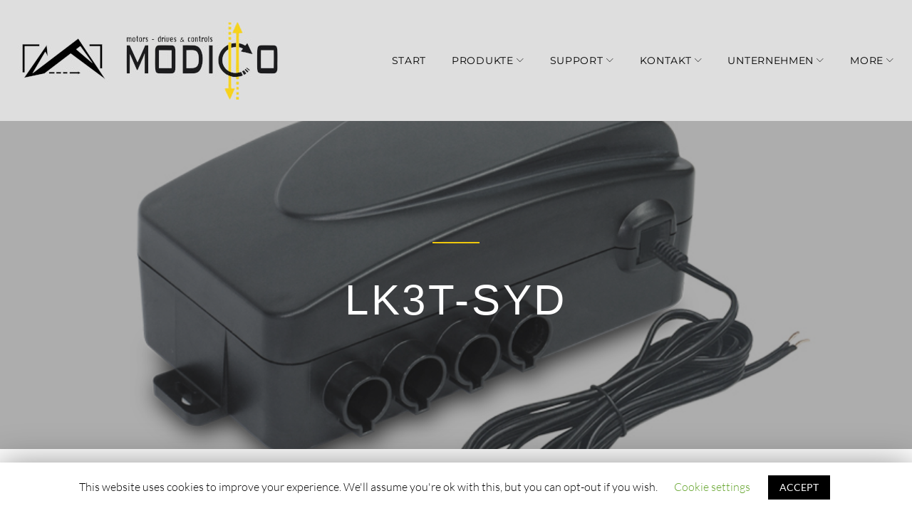

--- FILE ---
content_type: text/html; charset=UTF-8
request_url: https://www.modico-systems.de/content/lk3t-syd/
body_size: 24953
content:
<!DOCTYPE html>
<html lang="de-DE">
<head>
<meta charset="UTF-8">
<link rel="profile" href="http://gmpg.org/xfn/11">
<link rel="pingback" href="https://www.modico-systems.de/xmlrpc.php">

<meta name="viewport" content="width=device-width, initial-scale=1, maximum-scale=1, user-scalable=no" />
<title>LK3T-SYD - Modico-Systems GmbH</title>
<link rel="alternate" hreflang="en" href="https://www.modico-systems.com/content/lk3t-syd/" />
<link rel="alternate" hreflang="de" href="https://www.modico-systems.de/content/lk3t-syd/" />

<!-- This site is optimized with the Yoast SEO plugin v12.8.1 - https://yoast.com/wordpress/plugins/seo/ -->
<meta name="robots" content="max-snippet:-1, max-image-preview:large, max-video-preview:-1"/>
<link rel="canonical" href="https://www.modico-systems.de/content/lk3t-syd/" />
<meta property="og:locale" content="de_DE" />
<meta property="og:type" content="article" />
<meta property="og:title" content="LK3T-SYD - Modico-Systems GmbH" />
<meta property="og:url" content="https://www.modico-systems.de/content/lk3t-syd/" />
<meta property="og:site_name" content="Modico-Systems GmbH" />
<meta property="article:author" content="www.gibt-es-nicht.de" />
<meta property="og:image" content="https://www.modico-systems.de/wp-content/uploads/2019/04/LK3T-SYD.jpg" />
<meta property="og:image:secure_url" content="https://www.modico-systems.de/wp-content/uploads/2019/04/LK3T-SYD.jpg" />
<meta property="og:image:width" content="850" />
<meta property="og:image:height" content="850" />
<meta name="twitter:card" content="summary_large_image" />
<meta name="twitter:title" content="LK3T-SYD - Modico-Systems GmbH" />
<meta name="twitter:image" content="https://www.modico-systems.de/wp-content/uploads/2019/04/LK3T-SYD.jpg" />
<script type='application/ld+json' class='yoast-schema-graph yoast-schema-graph--main'>{"@context":"https://schema.org","@graph":[{"@type":"Organization","@id":"https://www.modico-systems.de/#organization","name":"Modico Systems GmbH & Co. KG","url":"https://www.modico-systems.de/","sameAs":[],"logo":{"@type":"ImageObject","@id":"https://www.modico-systems.de/#logo","url":"https://www.modico-systems.de/wp-content/uploads/2019/03/test.jpg","width":203,"height":100,"caption":"Modico Systems GmbH & Co. KG"},"image":{"@id":"https://www.modico-systems.de/#logo"}},{"@type":"WebSite","@id":"https://www.modico-systems.de/#website","url":"https://www.modico-systems.de/","name":"Modico-Systems GmbH","description":"motors - drives &amp; controls","publisher":{"@id":"https://www.modico-systems.de/#organization"},"potentialAction":{"@type":"SearchAction","target":"https://www.modico-systems.de/?s={search_term_string}","query-input":"required name=search_term_string"}},{"@type":"ImageObject","@id":"https://www.modico-systems.de/content/lk3t-syd/#primaryimage","url":"https://www.modico-systems.de/wp-content/uploads/2019/04/LK3T-SYD.jpg","width":850,"height":850},{"@type":"WebPage","@id":"https://www.modico-systems.de/content/lk3t-syd/#webpage","url":"https://www.modico-systems.de/content/lk3t-syd/","inLanguage":"de","name":"LK3T-SYD - Modico-Systems GmbH","isPartOf":{"@id":"https://www.modico-systems.de/#website"},"primaryImageOfPage":{"@id":"https://www.modico-systems.de/content/lk3t-syd/#primaryimage"},"datePublished":"2019-11-21T11:49:34+00:00","dateModified":"2019-11-21T11:49:34+00:00"}]}</script>
<!-- / Yoast SEO plugin. -->

<link rel='dns-prefetch' href='//maps-api-ssl.google.com' />
<link rel='dns-prefetch' href='//fonts.googleapis.com' />
<link rel='dns-prefetch' href='//s.w.org' />
<link rel="alternate" type="application/rss+xml" title="Modico-Systems GmbH &raquo; Feed" href="https://www.modico-systems.de/feed/" />
<link rel="alternate" type="application/rss+xml" title="Modico-Systems GmbH &raquo; Kommentar-Feed" href="https://www.modico-systems.de/comments/feed/" />
<!-- This site uses the Google Analytics by MonsterInsights plugin v7.10.3 - Using Analytics tracking - https://www.monsterinsights.com/ -->
<!-- Note: MonsterInsights is not currently configured on this site. The site owner needs to authenticate with Google Analytics in the MonsterInsights settings panel. -->
<!-- No UA code set -->
<!-- / Google Analytics by MonsterInsights -->
		<script type="text/javascript">
			window._wpemojiSettings = {"baseUrl":"https:\/\/s.w.org\/images\/core\/emoji\/12.0.0-1\/72x72\/","ext":".png","svgUrl":"https:\/\/s.w.org\/images\/core\/emoji\/12.0.0-1\/svg\/","svgExt":".svg","source":{"concatemoji":"https:\/\/www.modico-systems.de\/wp-includes\/js\/wp-emoji-release.min.js?ver=5.3.20"}};
			!function(e,a,t){var n,r,o,i=a.createElement("canvas"),p=i.getContext&&i.getContext("2d");function s(e,t){var a=String.fromCharCode;p.clearRect(0,0,i.width,i.height),p.fillText(a.apply(this,e),0,0);e=i.toDataURL();return p.clearRect(0,0,i.width,i.height),p.fillText(a.apply(this,t),0,0),e===i.toDataURL()}function c(e){var t=a.createElement("script");t.src=e,t.defer=t.type="text/javascript",a.getElementsByTagName("head")[0].appendChild(t)}for(o=Array("flag","emoji"),t.supports={everything:!0,everythingExceptFlag:!0},r=0;r<o.length;r++)t.supports[o[r]]=function(e){if(!p||!p.fillText)return!1;switch(p.textBaseline="top",p.font="600 32px Arial",e){case"flag":return s([127987,65039,8205,9895,65039],[127987,65039,8203,9895,65039])?!1:!s([55356,56826,55356,56819],[55356,56826,8203,55356,56819])&&!s([55356,57332,56128,56423,56128,56418,56128,56421,56128,56430,56128,56423,56128,56447],[55356,57332,8203,56128,56423,8203,56128,56418,8203,56128,56421,8203,56128,56430,8203,56128,56423,8203,56128,56447]);case"emoji":return!s([55357,56424,55356,57342,8205,55358,56605,8205,55357,56424,55356,57340],[55357,56424,55356,57342,8203,55358,56605,8203,55357,56424,55356,57340])}return!1}(o[r]),t.supports.everything=t.supports.everything&&t.supports[o[r]],"flag"!==o[r]&&(t.supports.everythingExceptFlag=t.supports.everythingExceptFlag&&t.supports[o[r]]);t.supports.everythingExceptFlag=t.supports.everythingExceptFlag&&!t.supports.flag,t.DOMReady=!1,t.readyCallback=function(){t.DOMReady=!0},t.supports.everything||(n=function(){t.readyCallback()},a.addEventListener?(a.addEventListener("DOMContentLoaded",n,!1),e.addEventListener("load",n,!1)):(e.attachEvent("onload",n),a.attachEvent("onreadystatechange",function(){"complete"===a.readyState&&t.readyCallback()})),(n=t.source||{}).concatemoji?c(n.concatemoji):n.wpemoji&&n.twemoji&&(c(n.twemoji),c(n.wpemoji)))}(window,document,window._wpemojiSettings);
		</script>
		<style type="text/css">
img.wp-smiley,
img.emoji {
	display: inline !important;
	border: none !important;
	box-shadow: none !important;
	height: 1em !important;
	width: 1em !important;
	margin: 0 .07em !important;
	vertical-align: -0.1em !important;
	background: none !important;
	padding: 0 !important;
}
</style>
	<link rel='stylesheet' id='pt-cv-public-style-css'  href='https://www.modico-systems.de/wp-content/plugins/content-views-query-and-display-post-page/public/assets/css/cv.css?ver=2.2.0' type='text/css' media='all' />
<link rel='stylesheet' id='cherry-testi-swiper-css'  href='https://www.modico-systems.de/wp-content/plugins/cherry-testi/includes/swiper/css/swiper.min.css?ver=4.3.5' type='text/css' media='all' />
<link rel='stylesheet' id='cherry-testi-css'  href='https://www.modico-systems.de/wp-content/plugins/cherry-testi/public/assets/css/style.css?ver=1.1.3' type='text/css' media='all' />
<link rel='stylesheet' id='jquery-swiper-css'  href='https://www.modico-systems.de/wp-content/themes/contractor/assets/css/swiper.min.css?ver=3.3.0' type='text/css' media='all' />
<link rel='stylesheet' id='jquery-slider-pro-css'  href='https://www.modico-systems.de/wp-content/themes/contractor/assets/css/slider-pro.min.css?ver=1.2.4' type='text/css' media='all' />
<link rel='stylesheet' id='wp-block-library-css'  href='https://www.modico-systems.de/wp-includes/css/dist/block-library/style.min.css?ver=5.3.20' type='text/css' media='all' />
<link rel='stylesheet' id='cfc_style-css'  href='https://www.modico-systems.de/wp-content/plugins/cf7-customizer/assets/css/style.min.css?ver=1.0' type='text/css' media='all' />
<link rel='stylesheet' id='cherry-services-css'  href='https://www.modico-systems.de/wp-content/plugins/cherry-services-list/public/assets/css/cherry-services.css?ver=1.4.7' type='text/css' media='all' />
<link rel='stylesheet' id='cherry-services-theme-css'  href='https://www.modico-systems.de/wp-content/plugins/cherry-services-list/public/assets/css/cherry-services-theme.css?ver=1.4.7' type='text/css' media='all' />
<link rel='stylesheet' id='cherry-services-grid-css'  href='https://www.modico-systems.de/wp-content/plugins/cherry-services-list/public/assets/css/cherry-services-grid.css?ver=1.4.7' type='text/css' media='all' />
<link rel='stylesheet' id='font-awesome-css'  href='https://www.modico-systems.de/wp-content/plugins/elementor/assets/lib/font-awesome/css/font-awesome.min.css?ver=4.7.0' type='text/css' media='all' />
<link rel='stylesheet' id='contact-form-7-css'  href='https://www.modico-systems.de/wp-content/plugins/contact-form-7/includes/css/styles.css?ver=5.1.6' type='text/css' media='all' />
<style id='contact-form-7-inline-css' type='text/css'>
.wpcf7 .wpcf7-recaptcha iframe {margin-bottom: 0;}.wpcf7 .wpcf7-recaptcha[data-align="center"] > div {margin: 0 auto;}.wpcf7 .wpcf7-recaptcha[data-align="right"] > div {margin: 0 0 0 auto;}
</style>
<link rel='stylesheet' id='cookie-law-info-css'  href='https://www.modico-systems.de/wp-content/plugins/cookie-law-info/public/css/cookie-law-info-public.css?ver=1.8.2' type='text/css' media='all' />
<link rel='stylesheet' id='cookie-law-info-gdpr-css'  href='https://www.modico-systems.de/wp-content/plugins/cookie-law-info/public/css/cookie-law-info-gdpr.css?ver=1.8.2' type='text/css' media='all' />
<link rel='stylesheet' id='post_grid_style-css'  href='https://www.modico-systems.de/wp-content/plugins/post-grid/assets/frontend/css/style-new.css?ver=5.3.20' type='text/css' media='all' />
<link rel='stylesheet' id='owl.carousel.min-css'  href='https://www.modico-systems.de/wp-content/plugins/post-grid/assets/frontend/css/owl.carousel.min.css?ver=5.3.20' type='text/css' media='all' />
<link rel='stylesheet' id='style-woocommerce-css'  href='https://www.modico-systems.de/wp-content/plugins/post-grid/assets/frontend/css/style-woocommerce.css?ver=5.3.20' type='text/css' media='all' />
<link rel='stylesheet' id='style.skins-css'  href='https://www.modico-systems.de/wp-content/plugins/post-grid/assets/global/css/style.skins.css?ver=5.3.20' type='text/css' media='all' />
<link rel='stylesheet' id='style.layout-css'  href='https://www.modico-systems.de/wp-content/plugins/post-grid/assets/global/css/style.layout.css?ver=5.3.20' type='text/css' media='all' />
<link rel='stylesheet' id='style.animate-css'  href='https://www.modico-systems.de/wp-content/plugins/post-grid/assets/global/css/animate.css?ver=5.3.20' type='text/css' media='all' />
<link rel='stylesheet' id='font-awesome5-css'  href='https://www.modico-systems.de/wp-content/plugins/post-grid/assets/global/css/fontawesome-5.min.css?ver=5.3.20' type='text/css' media='all' />
<link rel='stylesheet' id='wpml-legacy-horizontal-list-0-css'  href='//www.modico-systems.de/wp-content/plugins/sitepress-multilingual-cms/templates/language-switchers/legacy-list-horizontal/style.css?ver=1' type='text/css' media='all' />
<link rel='stylesheet' id='wpml-menu-item-0-css'  href='//www.modico-systems.de/wp-content/plugins/sitepress-multilingual-cms/templates/language-switchers/menu-item/style.css?ver=1' type='text/css' media='all' />
<link rel='stylesheet' id='slider-pro-css'  href='https://www.modico-systems.de/wp-content/plugins/cherry-projects/public/assets/css/slider-pro.min.css?ver=1.2.4' type='text/css' media='all' />
<link rel='stylesheet' id='dashicons-css'  href='https://www.modico-systems.de/wp-includes/css/dashicons.min.css?ver=5.3.20' type='text/css' media='all' />
<link rel='stylesheet' id='magnific-popup-css'  href='https://www.modico-systems.de/wp-content/themes/contractor/assets/css/magnific-popup.min.css?ver=1.1.0' type='text/css' media='all' />
<link rel='stylesheet' id='cherry-projects-styles-css'  href='https://www.modico-systems.de/wp-content/plugins/cherry-projects/public/assets/css/styles.css?ver=1.2.15' type='text/css' media='all' />
<link rel='stylesheet' id='cherry-google-fonts-contractor-css'  href='//fonts.googleapis.com/css?family=Lato%3A300%2C300italic%7CMontserrat%3A700%2C400&#038;subset=latin&#038;ver=5.3.20' type='text/css' media='all' />
<link rel='stylesheet' id='tf-compiled-options-cfc-css'  href='https://www.modico-systems.de/wp-content/uploads/titan-framework-cfc-css.css?ver=5.3.20' type='text/css' media='all' />
<link rel='stylesheet' id='linearicons-css'  href='https://www.modico-systems.de/wp-content/themes/contractor/assets/css/linearicons.css?ver=5.3.20' type='text/css' media='all' />
<link rel='stylesheet' id='tm-builder-swiper-css'  href='https://www.modico-systems.de/wp-content/plugins/power-builder/framework/assets/css/swiper.min.css?ver=1.3.1' type='text/css' media='all' />
<link rel='stylesheet' id='tm-builder-modules-style-css'  href='https://www.modico-systems.de/wp-content/plugins/power-builder/framework/assets/css/style.css?ver=1.3.1' type='text/css' media='all' />
<link rel='stylesheet' id='cherry-team-css'  href='https://www.modico-systems.de/wp-content/plugins/cherry-team-members/public/assets/css/cherry-team.css?ver=1.4.6' type='text/css' media='all' />
<link rel='stylesheet' id='cherry-team-grid-css'  href='https://www.modico-systems.de/wp-content/plugins/cherry-team-members/public/assets/css/cherry-team-grid.css?ver=1.4.6' type='text/css' media='all' />
<link rel='stylesheet' id='material-icons-css'  href='https://www.modico-systems.de/wp-content/themes/contractor/assets/css/material-icons.min.css?ver=2.2.0' type='text/css' media='all' />
<link rel='stylesheet' id='linear-icons-css'  href='https://www.modico-systems.de/wp-content/themes/contractor/assets/css/linearicons.css?ver=1.0.0' type='text/css' media='all' />
<link rel='stylesheet' id='contractor-theme-style-css'  href='https://www.modico-systems.de/wp-content/themes/contractor/style.css?ver=1.0.0' type='text/css' media='all' />
<script type='text/javascript' src='https://www.modico-systems.de/wp-includes/js/jquery/jquery.js?ver=1.12.4-wp'></script>
<script type='text/javascript' src='https://www.modico-systems.de/wp-includes/js/jquery/jquery-migrate.min.js?ver=1.4.1'></script>
<script type='text/javascript' src='https://www.modico-systems.de/wp-content/plugins/cf7-customizer/assets/js/custom.min.js?ver=5.3.20'></script>
<script type='text/javascript'>
/* <![CDATA[ */
var Cli_Data = {"nn_cookie_ids":[],"cookielist":[]};
var log_object = {"ajax_url":"https:\/\/www.modico-systems.de\/wp-admin\/admin-ajax.php"};
/* ]]> */
</script>
<script type='text/javascript' src='https://www.modico-systems.de/wp-content/plugins/cookie-law-info/public/js/cookie-law-info-public.js?ver=1.8.2'></script>
<script type='text/javascript'>
/* <![CDATA[ */
var post_grid_ajax = {"post_grid_ajaxurl":"https:\/\/www.modico-systems.de\/wp-admin\/admin-ajax.php"};
/* ]]> */
</script>
<script type='text/javascript' src='https://www.modico-systems.de/wp-content/plugins/post-grid/assets/frontend/js/scripts.js?ver=5.3.20'></script>
<script type='text/javascript' src='https://www.modico-systems.de/wp-content/plugins/post-grid/assets/frontend/js/mixitup.min.js?ver=5.3.20'></script>
<script type='text/javascript' src='https://www.modico-systems.de/wp-content/plugins/post-grid/assets/frontend/js/mixitup-multifilter.js?ver=5.3.20'></script>
<script type='text/javascript' src='https://www.modico-systems.de/wp-content/plugins/post-grid/assets/frontend/js/mixitup-pagination.js?ver=5.3.20'></script>
<script type='text/javascript' src='https://www.modico-systems.de/wp-content/plugins/post-grid/assets/frontend/js/masonry.pkgd.min.js?ver=5.3.20'></script>
<script type='text/javascript' src='https://www.modico-systems.de/wp-content/plugins/post-grid/assets/frontend/js/imagesloaded.pkgd.js?ver=5.3.20'></script>
<script type='text/javascript' src='https://www.modico-systems.de/wp-content/plugins/post-grid/assets/frontend/js/jquery-scrollto.js?ver=5.3.20'></script>
<script type='text/javascript' src='https://www.modico-systems.de/wp-content/plugins/post-grid/assets/frontend/js/owl.carousel.min.js?ver=5.3.20'></script>
<script type='text/javascript'>
/* <![CDATA[ */
var wpml_xdomain_data = {"css_selector":"wpml-ls-item","ajax_url":"https:\/\/www.modico-systems.de\/wp-admin\/admin-ajax.php","current_lang":"de"};
/* ]]> */
</script>
<script type='text/javascript' src='https://www.modico-systems.de/wp-content/plugins/sitepress-multilingual-cms/res/js/xdomain-data.js?ver=4.3.6'></script>
<link rel='https://api.w.org/' href='https://www.modico-systems.de/wp-json/' />
<link rel="EditURI" type="application/rsd+xml" title="RSD" href="https://www.modico-systems.de/xmlrpc.php?rsd" />
<link rel="wlwmanifest" type="application/wlwmanifest+xml" href="https://www.modico-systems.de/wp-includes/wlwmanifest.xml" /> 
<meta name="generator" content="WordPress 5.3.20" />
<link rel='shortlink' href='https://www.modico-systems.de/?p=3006' />
<link rel="alternate" type="application/json+oembed" href="https://www.modico-systems.de/wp-json/oembed/1.0/embed?url=https%3A%2F%2Fwww.modico-systems.de%2Fcontent%2Flk3t-syd%2F" />
<link rel="alternate" type="text/xml+oembed" href="https://www.modico-systems.de/wp-json/oembed/1.0/embed?url=https%3A%2F%2Fwww.modico-systems.de%2Fcontent%2Flk3t-syd%2F&#038;format=xml" />
<meta name="generator" content="WPML ver:4.3.6 stt:1,3;" />
		<script type="text/javascript">
			var cli_flush_cache=2;
		</script>
		<link rel="icon" href="https://www.modico-systems.de/wp-content/uploads/2019/03/cropped-Logo-Mocico-PNG-32x32.png" sizes="32x32" />
<link rel="icon" href="https://www.modico-systems.de/wp-content/uploads/2019/03/cropped-Logo-Mocico-PNG-192x192.png" sizes="192x192" />
<link rel="apple-touch-icon-precomposed" href="https://www.modico-systems.de/wp-content/uploads/2019/03/cropped-Logo-Mocico-PNG-180x180.png" />
<meta name="msapplication-TileImage" content="https://www.modico-systems.de/wp-content/uploads/2019/03/cropped-Logo-Mocico-PNG-270x270.png" />
<style type="text/css">/* #Typography */body {font-style: normal;font-weight: 300;font-size: 18px;line-height: 1.67;font-family: Lato, sans-serif;letter-spacing: 0em;text-align: left;color: #000000;}h1,.h1-style {font-style: normal;font-weight: 700;font-size: 40px;line-height: 1.325;font-family: Montserrat, sans-serif;letter-spacing: 0.06em;text-align: inherit;color: #000000;}h2,.h2-style {font-style: normal;font-weight: 700;font-size: 36px;line-height: 1.333;font-family: Montserrat, sans-serif;letter-spacing: 0.06em;text-align: inherit;color: #000000;}h3,.h3-style {font-style: normal;font-weight: 700;font-size: 32px;line-height: 1.35;font-family: Montserrat, sans-serif;letter-spacing: 0.06em;text-align: inherit;color: #000000;}h4,.h4-style {font-style: normal;font-weight: 700;font-size: 28px;line-height: 1.43;font-family: Montserrat, sans-serif;letter-spacing: 0.06em;text-align: inherit;color: #333;}h5,.h5-style {font-style: normal;font-weight: 400;font-size: 24px;line-height: 1.54;font-family: Montserrat, sans-serif;letter-spacing: 0.06em;text-align: inherit;color: #333;}h6,.h6-style {font-style: normal;font-weight: 400;font-size: 18px;line-height: 1.89;font-family: Montserrat, sans-serif;letter-spacing: 0.06em;text-align: inherit;color: #333;}@media (min-width: 992px) {h1,.h1-style { font-size: 80px; }h2,.h2-style { font-size: 60px; }h3,.h3-style { font-size: 40px; }h4,.h4-style { font-size: 30px; }}a,h1 a:hover,h2 a:hover,h3 a:hover,h4 a:hover,h5 a:hover,h6 a:hover,.not-found .page-title { color: #f0c80c; }a:hover { color: #000000; }/* #Invert Color Scheme */.invert { color: #ffffff; }.invert h1 { color: #ffffff; }.invert h2 { color: #ffffff; }.invert h3 { color: #ffffff; }.invert h4 { color: #ffffff; }.invert h5 { color: #ffffff; }.invert h6 { color: #ffffff; }.invert a { color: #ffffff; }.invert a:hover { color: #f9b707; }.invert.invert_primary a:hover {color: #000000;}.text-accent-1 { color: #f0c80c; }.invert .text-accent-1 { color: #f6f6f6;}.text-accent-2 { color: #000000; }.invert .text-accent-2 { color: #000000; }.text-accent-3 { color: #333333; }.invert .text-accent-3 { color: #ffffff; }/* #Layout */@media (min-width: 1200px) {.site .container {max-width: 1405px;}}/* #404 */body.error404 .site-content {background-color: #f9b707;background-repeat: no-repeat;background-position: center top;background-attachment: scroll;}/* #Elements */blockquote {color: #000000;font-size: 24px;line-height: 1.54;font-family: Montserrat, sans-serif;font-weight:400;}blockquote:before {color: #f0c80c;}blockquote cite {font-size: 18px;line-height: 1.67;font-family: Lato, sans-serif;font-weight: 300;color: #000000;}code {color: #ffffff;background-color: #000000;border-color: #000000;font-family: Lato, sans-serif;}.single-post .post > .entry-content > p:first-of-type:first-letter,.dropcaps {background-color: #f0c80c;color: #ffffff;}/*List*/.entry-content ol >li:before,.site-main ol >li:before,.entry-content ul:not([class]) > li:before,.site-main ul:not([class]) > li:before {color: #000000;}ul li:before{background-color: #f0c80c;}/* Page preloader */.preloader-boxes svg polygon {fill: #f0c80c;}.preloader-boxes svg polyline:nth-of-type(2) {fill:rgba(255,255,255,0.5);}.preloader-boxes svg polyline:nth-of-type(1) {fill: #ffffff;}.page-title:before{background: #f0c80c;}/* #Header */.header-container {background-color: #dedede;background-image: url();background-repeat: no-repeat;background-position: center top;background-attachment: scroll;}@media (min-width: 1200px ) {.site-header.style-5.transparent .header-container {max-width: calc(1405px - 50px);}}/* ##Logo */.site-logo {font-style: normal;font-weight: 700;font-size: 40px;font-family: Montserrat, sans-serif;}.site-logo__link,.site-logo__link:hover {color: #000000;}/* ##Top Panel */.top-panel {background-color: #ffffff;}.site-header-cart .cart-contents i {color: rgb(64,64,64);}.invert .site-header-cart .cart-contents i {color: #ffffff;}.site-header-cart .cart-contents:hover i,.invert .site-header-cart .cart-contents:hover i{color: #f0c80c;}/*Contact block*/.site-header .contact-block__label {color: #000000;}.site-header .invert .contact-block__label {color: #000000;}.contact-block__icon,.invert .contact-block__icon{color: #f0c80c;}/* #Fields */input[type='text'],input[type='email'],input[type='url'],input[type='password'],input[type='search'],input[type='number'],input[type='tel'],input[type='range'],input[type='date'],input[type='month'],input[type='week'],input[type='time'],input[type='datetime'],input[type='datetime-local'],input[type='color'],select,textarea {color: #000000;}/* #Search Form */.search-form__field {color: #000000;}.search-form__input-wrap i,.search-form__toggle,.search-form__close {color: rgb(64,64,64);}.invert .search-form__toggle,.invert .search-form__close {color: #ffffff;}.search-form__toggle:hover,.invert .search-form__toggle:hover,.search-form__close:hover,.invert .search-form__close:hover{color: #f0c80c;}.top-panel .search-form__submit,.header-container .search-form__submit,.mobile-panel .search-form__submit{color: #000000;}.top-panel .search-form__submit:hover,.header-container .search-form__submit:hover,.mobile-panel .search-form__submit:hover,.top-panel.invert .search-form__submit:hover,.header-container.invert .search-form__submit:hover,.mobile-panel.invert .search-form__submit:hover{color: #f0c80c;}.top-panel.invert .search-form__field {color: #ffffff; }.top-panel.invert .search-form__field::-webkit-input-placeholder { color: #ffffff; }.top-panel.invert .search-form__field::-moz-placeholder { color: #ffffff; }.top-panel.invert .search-form__field:-moz-placeholder { color: #ffffff; }.top-panel.invert .search-form__field:-ms-input-placeholder { color: #ffffff; }.header-container.invert .search-form__field {color: #ffffff; }.header-container.invert .search-form__field::-webkit-input-placeholder { color: #ffffff; }.header-container.invert .search-form__field::-moz-placeholder { color: #ffffff; }.header-container.invert .search-form__field:-moz-placeholder { color: #ffffff; }.header-container.invert .search-form__field:-ms-input-placeholder { color: #ffffff; }/* #Comment, Contact, Password Forms */[class^="comment-form-"] i{color: rgb(64,64,64);}.comment-form .submit,.wpcf7-submit,.post-password-form label + input {color: #ffffff;background-color: #f0c80c;border-color: #f0c80c;}.comment-form .submit:hover,.wpcf7-submit:hover,.post-password-form label + input:hover {color: #ffffff;background-color: #000000;border-color: #000000;}.comment-form .submit:active,.wpcf7-submit:active,.post-password-form label + input:active {box-shadow: 0 0 10px #000000;}/* #Input Placeholders */::-webkit-input-placeholder { color: #000000; }::-moz-placeholder{ color: #000000; }:-moz-placeholder{ color: #000000; }:-ms-input-placeholder{ color: #000000; }/* #Main Menu */.main-navigation .menu > li > a,.invert .main-navigation.vertical-menu .menu > li > a,.invert .main-navigation .menu.isStuck > li > a,.invert .main-navigation.mobile-menu .menu > li > a{color: #000000;}.invert .main-navigation > .menu > li > a {color: #000000;}.main-navigation .menu > li > a:hover,.main-navigation .menu > li.menu-hover > a,.main-navigation .menu > li.tm-mega-menu-hover > a,.main-navigation .menu > li.current_page_item > a,.main-navigation .menu > li.current_page_ancestor > a,.main-navigation .menu > li.current-menu-item > a,.main-navigation .menu > li.current-menu-ancestor > a,.invert .main-navigation.vertical-menu .menu > li > a:hover,.invert .main-navigation.vertical-menu .menu > li.menu-hover > a,.invert .main-navigation.vertical-menu .menu > li.current_page_item > a,.invert .main-navigation.vertical-menu .menu > li.current_page_ancestor > a,.invert .main-navigation.vertical-menu .menu > li.current-menu-item > a,.invert .main-navigation.vertical-menu .menu > li.current-menu-ancestor > a,.invert .main-navigation .menu.isStuck > li > a:hover,.invert .main-navigation .menu.isStuck > li.menu-hover > a,.invert .main-navigation .menu.isStuck > li.current_page_item > a,.invert .main-navigation .menu.isStuck > li.current_page_ancestor > a,.invert .main-navigation .menu.isStuck > li.current-menu-item > a,.invert .main-navigation .menu.isStuck > li.current-menu-ancestor > a,.invert .main-navigation.mobile-menu .menu > li > a:hover,.invert .main-navigation.mobile-menu .menu > li.menu-hover > a,.invert .main-navigation.mobile-menu .menu > li.current_page_item > a,.invert .main-navigation.mobile-menu .menu > li.current_page_ancestor > a,.invert .main-navigation.mobile-menu .menu > li.current-menu-item > a,.invert .main-navigation.mobile-menu .menu > li.current-menu-ancestor > a{color: #f0c80c;}.main-navigation ul ul a {color: #000000;}.main-navigation .sub-menu > li > a:hover,.main-navigation .sub-menu > li.menu-hover > a,.main-navigation .sub-menu > li.current_page_item > a,.main-navigation .sub-menu > li.current_page_ancestor > a,.main-navigation .sub-menu > li.current-menu-item > a,.main-navigation .sub-menu > li.current-menu-ancestor > a {color: #f0c80c;}.menu-item__desc,.invert .sub-menu .menu-item__desc {color: #000000;}.invert .menu-item__desc {color: #ffffff;}.menu-toggle[aria-controls="main-menu"],.main-navigation .menu li .sub-menu-toggle,.main-navigation-buttons .navigation-button{color: #000000;}.main-navigation-buttons .navigation-button:hover {color: #f0c80c;}.menu-toggle .menu-toggle-inner,.menu-toggle .menu-toggle-inner:before,.menu-toggle .menu-toggle-inner:after {background-color: #000000;}.invert .menu-toggle .menu-toggle-inner,.invert .menu-toggle .menu-toggle-inner:before,.invert .menu-toggle .menu-toggle-inner:after {background-color: #f6f6f6;}.menu-toggle:hover .menu-toggle-inner,.menu-toggle:hover .menu-toggle-inner:before,.menu-toggle:hover .menu-toggle-inner:after,.invert .menu-toggle:hover .menu-toggle-inner,.invert .menu-toggle:hover .menu-toggle-inner:before,.invert .menu-toggle:hover .menu-toggle-inner:after{background-color: #f0c80c;}/* #Footer Menu */.footer-menu__items li a {color: #000000;}.invert .footer-menu__items li a {color: #ffffff;}.footer-menu__items li a:hover,.footer-menu__items li.current-menu-item a,.footer-menu__items li.current_page_item a,.invert .footer-menu__items li a:hover,.invert .footer-menu__items li.current-menu-item a,.invert .footer-menu__items li.current_page_item a {color: #f0c80c;}/* #Top Menu */.top-panel__menu .menu-item.current-menu-item a,.top-panel__menu .menu-item.current_page_item a {color: #000000;}.invert .top-panel__menu .menu-item.current-menu-item a,.invert .top-panel__menu .menu-item.current_page_item a {color: #f0c80c;}.main-navigation{font-family: Montserrat, sans-serif;}.invert .main-navigation:not(.vertical-menu) .sub-menu a{color: #ffffff;}.invert .main-navigation:not(.vertical-menu) .sub-menu a:hover{color: #f0c80c;}.invert .menu-toggle[aria-controls="main-menu"],.invert .main-navigation .menu li .sub-menu-toggle{color: #ffffff;}.invert .main-navigation.isStuck .menu > li > a,.invert .main-navigation.mobile-menu .menu > li > a{color: #ffffff;}.main-navigation:not(.vertical-menu) .sub-menu,.main-navigation.mobile-menu {background: #dedede;}/* #Entry Meta */.sticky__label {color: #ffffff;background-color: #f0c80c;margin-top: calc(((24px * 1.54) - 30px) / 2);}.posts-list--default .sticky__label{margin-top: calc(((28px * 1.43) - 30px) / 2);}@media (min-width: 992px) {.posts-list--default .sticky__label{margin-top: calc(((30px * 1.43) - 30px) / 2);}}.entry-meta{font-style: italic;font-weight: 300;font-size: 14px;line-height: 2.43;font-family: Lato, sans-serif;letter-spacing: 0em;color: #f0c80c;}@media (min-width: 544px) {.single-modern-header .entry-meta {font-size: 18px;}}.invert .entry-meta a {color: #f9b707;}.invert .entry-meta a:hover,.invert.invert_primary .entry-meta a,.invert.invert_primary .entry-meta {color: #ffffff;}.invert.invert_primary .entry-meta a:hover {color: #000000;}.single-modern-header .posted-by {font-weight: 700;font-size: 20px;line-height: 1.43;font-family: Montserrat, sans-serif;letter-spacing: 0.06em;}.single-modern-header .entry-title {font-size: 30px;}@media (min-width: 544px) {.single-modern-header .posted-by { font-size: 28px; }.single-modern-header .entry-title { font-size: 36px; }}@media (min-width: 992px) {.single-modern-header .posted-by { font-size: 30px; }.single-modern-header .entry-title { font-size: 60px; }}.posted-by,.posted-by a {color: #000000;}.single-modern-header:not(.invert) .posted-by,.single-modern-header:not(.invert) .posted-by a{color: #000000}.invert .posted-by,.invert .posted-by a {color: #ffffff;}.posted-by a:hover,.single-modern-header .posted-by a:hover,.invert .posted-by a:hover {color: #f0c80c;}.entry-meta i {color: rgb(64,64,64);}.invert .entry-meta i {color: #ffffff;}/* #Post Format */.format-audio .post-featured-content,.mejs-container-wrapper,.format-quote .post-featured-content,.single .format-quote .entry-content blockquote,.single-modern-header,.comment-content-wrap{background-color: #f6f6f6;}.comment-content-wrap:before{border-color: transparent #f6f6f6 transparent transparent;}.comment .fn{font-family: Lato, sans-serif;font-size: 18px;font-weight: 300;line-height: 1.67;color: #000000;}.comment .comment-content p {font-size: 16px;}.format-link .post-featured-content {background-color: #f0c80c;}/* #Author Bio */.post-author__title,.comment-reply-title,.comments-title{font-size: 18px;line-height: 1.89;}.post-author__title a{color: #000000;}.post-author__title a:hover {color: #f0c80c;}.post-author-bio .post-author__content {font-size: 16px;}/* #Comments */.comment .comment-date {font-style: italic;font-size: 14px;}.comment .comment-date__link {color: #000000;}.comment .comment-date__link:hover {color: #f0c80c;}.comment .comment-content p {font-size: 14px;}.comment-reply-link,#cancel-comment-reply-link {font-size: 14px;}.comment-reply-link {font-style: italic;}#cancel-comment-reply-link {color: #f0c80c;}#cancel-comment-reply-link:hover {color: #000000;}/* #Swiper navigation*/.swiper-pagination-bullet {background-color: rgba(0,0,0,0.15);}.swiper-pagination-bullet-active,.swiper-pagination-bullet:hover{background-color: #f0c80c;}.swiper-button-next,.swiper-button-prev {color: rgb(64,64,64);background-color: #f6f6f6;}.swiper-button-next:not(.swiper-button-disabled):hover,.swiper-button-prev:not(.swiper-button-disabled):hover{color: #f0c80c;}/* Image pop-up */a[data-popup="magnificPopup"]:before,.mini-gallery a:before {background-color: #f0c80c;}/* Audio list */.wp-playlist.wp-audio-playlist.wp-playlist-light {background-color: #333333;border-color: #333333;}.wp-playlist.wp-audio-playlist.wp-playlist-light .wp-playlist-caption {color: #000000;}.wp-playlist.wp-audio-playlist .wp-playlist-current-item .wp-playlist-caption .wp-playlist-item-title{font-style: normal;font-weight: 400;font-size: 18px;line-height: 1.89;font-family: Montserrat, sans-serif;letter-spacing: 0.06em;color: #333;}.wp-playlist.wp-audio-playlist.wp-playlist-dark .wp-playlist-current-item .wp-playlist-caption .wp-playlist-item-title{color: #ffffff;}.post .entry-title {font-size: 24px;line-height: 1.54;}.single .post .entry-title {font-size: 30px;line-height: 1.43;}.single .post .entry-title:before{background-color: #f0c80c;}[class*="blog-grid"] .post .entry-title,[class*="blog-masonry"] .post .entry-title,[class*="blog-vertical-justify"] .post .entry-title{font-size: 18px;line-height: 1.89;}/*Gallery Post Swiper*/.swiper-button-next,.swiper-button-prev,.swiper-button-next:not(.swiper-button-disabled):hover,.swiper-button-prev:not(.swiper-button-disabled):hover{color:#ffffff;}/* #Paginations */.site-content .page-links a,.site-content .page-numbers,#tm_builder_outer_content .pagination .page-numbers {background-color: #f6f6f6;border-color: #f6f6f6;}.site-content .page-numbers.next,.site-content .page-numbers.prev,#tm_builder_outer_content .pagination .page-numbers.next,#tm_builder_outer_content .pagination .page-numbers.prev {color: #000000;}.site-content .page-numbers.next:hover,.site-content .page-numbers.prev:hover,#tm_builder_outer_content .pagination .page-numbers.next:hover,#tm_builder_outer_content .pagination .page-numbers.prev:hover{color: #f0c80c;}.site-content .page-numbers,.site-content .page-numbers:hover{color: #000000;}/* #Breadcrumbs */.breadcrumbs:before{background: linear-gradient(to bottom, rgb(20,20,20), rgb(56,56,56));}.breadcrumbs__item {font-style: normal;font-weight: 300;font-size: 16px;line-height: 1.625;font-family: Lato, sans-serif;letter-spacing: 0em;}.breadcrumbs__item-target {color: #000000;}.breadcrumbs .breadcrumbs__item a,.breadcrumbs .breadcrumbs__item-target{color: #000000;}.breadcrumbs .breadcrumbs__item a:hover{color: #f0c80c}/* #Footer */.site-footer {background-color: #969696;}.footer-area-wrap {background-color: #969696;}.sidebar .widget, .tm_pb_column_1_4 .widget,.tm_pb_column_1_3 .widget,.footer-area:not(.footer-area--fullwidth) .widget{font-size: 16px;}.site-footer .invert {color: #000000;}.footer-area-wrap a,.footer-area-wrap.invert .widget_recent_comments a:hover{color: #f0c80c;}.footer-area-wrap a:hover {color: #ffffff;}.footer-menu{font-family: Montserrat, sans-serif;}/* #ToTop button */#toTop {color: #ffffff;background-color: #f0c80c;}#toTop:hover {background-color: #000000;}/* #Magnific Popup*/.mfp-iframe-holder .mfp-close ,.mfp-image-holder .mfp-close {color: rgb(64,64,64);}.mfp-iframe-holder .mfp-close:hover,.mfp-image-holder .mfp-close:hover{color: #000000;}.mfp-iframe-holder .mfp-arrow:before,.mfp-iframe-holder .mfp-arrow:after,.mfp-image-holder .mfp-arrow:before,.mfp-image-holder .mfp-arrow:after{background-color: rgb(64,64,64);}.mfp-iframe-holder .mfp-arrow:hover:before,.mfp-iframe-holder .mfp-arrow:hover:after,.mfp-image-holder .mfp-arrow:hover:before,.mfp-image-holder .mfp-arrow:hover:after{background-color: #000000;}/* #Button Appearance Styles (regular scheme) */.link {color: #000000;}.invert .link {color: #ffffff;}.link:hover,.invert .link:hover {color: #f0c80c;}.btn,.btn-primary,.btn-secondary,.btn:hover,.btn-primary:hover,.btn-secondary:hover,.invert .btn-primary,.invert .btn-secondary,.invert .btn-primary:hover,.invert .btn-secondary:hover{color: #ffffff;}.btn,.btn-primary {background-color: #f0c80c;border-color: #f0c80c;}.btn:hover,.btn-primary:hover {background-color: #000000;border-color: #000000;}.btn:active,.btn-primary:active {box-shadow: 0 0 10px #000000;}.btn-secondary {background-color: #000000;border-color: #000000;}.btn-secondary:hover {background-color: #f0c80c;border-color: #f0c80c;}.btn-secondary:active {box-shadow: 0 0 10px #f0c80c;}.error-404 .btn-secondary:hover {color: #ffffff;border-color: #ffffff;}.btn-default {color: #000000;}.btn-default:hover {color: #ffffff;background-color: #f0c80c;border-color: #f0c80c;}.btn-default:active {box-shadow: 0 0 10px #f0c80c;}/* #Button Appearance Styles (invert scheme) */.invert .btn,.invert .btn-primary,.invert .btn-secondary,.invert .btn-default {color: #ffffff;border-color: #ffffff;}.invert .btn-primary:hover,.invert .btn-secondary:hover,.invert .btn-default:hover {color: #000000;border-color: #ffffff;background-color: #ffffff;}/* #Widget Calendar */.widget_calendar caption {color: #000000;}.invert .widget_calendar caption {color: #ffffff;}.widget_calendar tbody td:not(.pad),#tm_builder_outer_content .tm_pb_widget_area .widget_calendar table tbody td:not(.pad) {background-color: #f6f6f6;}.invert .widget_calendar tbody td:not(.pad),#tm_builder_outer_content .invert .tm_pb_widget_area .widget_calendar table tbody td:not(.pad) {background-color: rgb(26,26,26);color: #000000;}.widget_calendar tbody td a,#tm_builder_outer_content .tm_pb_widget_area .widget_calendar table tbody td a {background-color: #000000;border-color: #f6f6f6;}.widget_calendar tbody td a:hover,#tm_builder_outer_content .tm_pb_widget_area .widget_calendar table tbody td a:hover {background-color: #f0c80c;color: #ffffff;border-color: #f0c80c;}.widget_calendar tbody td#today,#tm_builder_outer_content .tm_pb_widget_area .widget_calendar table tbody td#today {background-color: #f0c80c;color: #ffffff;}/* #Widget Tag Cloud */.tagcloud a {color: #000000;background-color: #333333;border-color: #333333;}/* #Widget Recent Posts - Comments, Archive */.widget_recent_entries a,.widget_recent_comments a,.widget_archive a{color: #f0c80c;}.invert .widget_recent_entries a,.invert .widget_recent_comments a,.invert .widget_archive a {color: #ffffff;}.widget_recent_entries a:hover,.widget_recent_comments a:hover,.widget_archive a:hover {color: #000000;}.widget_recent_entries .post-date {color: #f0c80c;}.invert .widget_recent_entries .post-date {color: #f6f6f6;}.widget-title{font-size: 18px;line-height: 1.89;}.tagcloud a{background-color: #f6f6f6;border-color: #f6f6f6;}.widget-taxonomy-tiles__content::before{background-color: #f0c80c;}.widget-taxonomy-tiles__inner:hover .widget-taxonomy-tiles__content::before { background-color: #000000; }.invert .widget-image-grid__content::before{background-color: #000000;}.invert .widget-image-grid__title a:hover,.invert .widget-image-grid__date:hover {color: #f0c80c;}.invert .widget-image-grid__terms a,.invert .widget-image-grid__author a:hover{color: #f9b707;}.invert .widget-image-grid__terms a:hover{color: #ffffff;}.invert .widget-image-grid__author,.invert .widget-image-grid__author a{color: #000000;}.widget-image-grid__terms,.widget-image-grid__author,.widget-image-grid__date {font-style: italic;font-weight: 300;font-size: 14px;line-height: 2.43;font-family: Lato, sans-serif;letter-spacing: 0em;}.smart-slider__instance .sp-next-thumbnail-arrow:before,.smart-slider__instance .sp-next-thumbnail-arrow:after,.smart-slider__instance .sp-previous-thumbnail-arrow:before,.smart-slider__instance .sp-previous-thumbnail-arrow:after {background-color: #f0c80c;}.smart-slider__instance .sp-arrow {color: rgb(64,64,64);background-color: #f6f6f6;}.smart-slider__instance .sp-next-arrow:hover,.smart-slider__instance .sp-previous-arrow:hover {color: #f0c80c;}.smart-slider__instance[data-title="true"] .sp-image-container:after,.smart-slider__instance[data-content="true"] .sp-image-container:after,.smart-slider__instance[data-more-btn="true"] .sp-image-container:after,.smart-slider__instance .sp-button {background-color: rgba(0,0,0,0.3);}.smart-slider__instance .sp-button:hover,.smart-slider__instance .sp-button.sp-selected-button {background-color: #f0c80c;}.smart-slider__instance .sp-full-screen-button {color: #f0c80c;}.smart-slider__instance .sp-full-screen-button:hover {color: #000000;}.smart-slider__instance .sp-selected-thumbnail {border-color: #f0c80c;}.smart-slider__instance .sp-bottom-thumbnails .sp-selected-thumbnail,.smart-slider__instance .sp-top-thumbnails .sp-selected-thumbnail{border-color: #f6f6f6;}.smart-slider__instance p.sp-content {font-style: normal;font-weight: 300;font-size: 18px;line-height: 1.67;font-family: Lato, sans-serif;}.instagram__cover {background-color: rgba(240,200,12,0.8);}.widget-instagram .instagram__date {font-style: italic;color: #f0c80c;}.widget-instagram .instagram__caption {color: #000000;}.subscribe-block__input { color: #000000; }.subscribe-block__input-wrap i {color: rgb(64,64,64);}/* #Custom posts*/.sidebar .custom-posts .entry-title,.tm_pb_column_1_3 .custom-posts .entry-title,.tm_pb_column_1_4 .custom-posts .entry-title,.footer-area:not(.footer-area--fullwidth) .custom-posts .entry-title {font-size: 14px;}.widget-playlist-slider .sp-next-thumbnail-arrow:before,.widget-playlist-slider .sp-next-thumbnail-arrow:after,.widget-playlist-slider .sp-previous-thumbnail-arrow:before,.widget-playlist-slider .sp-previous-thumbnail-arrow:after,.widget-playlist-slider .sp-arrow.sp-previous-arrow:before,.widget-playlist-slider .sp-arrow.sp-previous-arrow:after,.widget-playlist-slider .sp-arrow.sp-next-arrow:before,.widget-playlist-slider .sp-arrow.sp-next-arrow:after{background-color: #f0c80c;}.widget-playlist-slider .sp-right-thumbnails .sp-thumbnail-container:hover {background-color: #333333;}.widget-playlist-slider .sp-right-thumbnails .sp-thumbnail-container.sp-selected-thumbnail {background-color: #f0c80c;}.widget-playlist-slider .sp-thumbnail-container.sp-selected-thumbnail .sp-thumbnail .entry-meta,.widget-playlist-slider .sp-thumbnail-container.sp-selected-thumbnail .sp-thumbnail .posted-by,.widget-playlist-slider .sp-thumbnail-container.sp-selected-thumbnail .sp-thumbnail .sp-thumbnail-title{color: #ffffff;}.widget-playlist-slider .sp-slide--content-visible .sp-layer {background: linear-gradient(to bottom, rgba(0,0,0,0), rgba(0,0,0,0.8));}.widget-playlist-slider .sp-has-pointer .sp-selected-thumbnail:before,.widget-playlist-slider .sp-has-pointer .sp-selected-thumbnail:after{border-bottom-color: #f0c80c;}.widget-fpblock__item-inner {background: linear-gradient(to bottom, rgba(0,0,0,0), rgba(0,0,0,0.8));}@media (min-width: 992px) {.full-width-header-area .widget-fpblock__item-featured .widget-fpblock__item-title,.after-content-full-width-area .widget-fpblock__item-featured .widget-fpblock__item-title,.before-content-area .widget-fpblock__item-featured .widget-fpblock__item-title,.after-content-area .widget-fpblock__item-featured .widget-fpblock__item-title{font-style: normal;font-weight: 700;font-size: 40px;line-height: 1.35;font-family: Montserrat, sans-serif;letter-spacing: 0.06em;}}/* #Contact-information*/.contact-information-widget .icon {color: #f0c80c;}.invert .contact-information-widget .icon {color: #f6f6f6;}.cherry-team.team-wrap.template-grid-boxes .team-listing_content{background-color: rgba(240,200,12,0.9);}.cherry-team.team-wrap.template-grid-boxes .team-listing_content a:hover,.team-container .cherry-team-filter_link {color: #000000;}.cherry-team.team-wrap.template-grid-boxes-2 .team-listing_image:before,.team-skills_bar {background-color: #333333;}.team-container .cherry-team-filter_link:hover,.team-container .cherry-team-filter_item.active .cherry-team-filter_link {color: #f0c80c;}.team-skills_label,.team-skills_line:before{font-style: normal;font-weight: 400;font-size: 18px;line-height: 1.89;font-family: Montserrat, sans-serif;letter-spacing: 0.06em;color: #333;}.team-heading_subtitle {color: #000000;}.cherry-team.team-wrap .team-listing_position,.cherry-team.team-wrap.template-single .team-meta{font-style: italic;}.team-heading_title{font-size: 30px;line-height: 1.43;}.team-heading_title:before{background-color: #f0c80c;}.cherry-team .team-listing .team-item .team-listing_name{font-size: 18px;line-height: 1.89;}.cherry-team .team-listing .team-item .team-meta_item,.cherry-team.team-wrap.template-single .team-meta{color: #f0c80c;}.cherry-team.template-grid-boxes .team-listing .team-item .team-meta_item{color: #ffffff;}.services-container .cherry-services-filter_link {color: #000000;}.services-container .cherry-services-filter_link:hover,.services-container .cherry-services-filter_item.active .cherry-services-filter_link {color: #f0c80c;}.cherry-services .service-icon {color: #f0c80c;}.service-features_label {font-style: normal;font-weight: 400;font-size: 18px;line-height: 1.89;font-family: Montserrat, sans-serif;letter-spacing: 0.06em;color: #333;}.cherry-services .cherry-spinner-double-bounce .cherry-double-bounce1,.cherry-services .cherry-spinner-double-bounce .cherry-double-bounce2 {background-color: #f0c80c;}.tm_pb_cherry_services .services-item:nth-of-type(odd):before{background-color: #f6f6f6;}.tm_pb_cherry_services .services-item .title_wrap{font-size: 30px;line-height: 1.43;font-family: Montserrat, sans-serif;font-weight: 700;}.template-default .title_wrap:before{background-color: #f0c80c;}.tm_pb_cherry_services .services-item .title_wrap a{color: #333;}.tm_pb_cherry_services .services-item .title_wrap a:hover{color: #f0c80c;}.tm_pb_cherry_services .services-item .title_wrap a:before{background-color: #f0c80c;}/*Media Icon Template*/.tm_pb_cherry_services .template-media-icon .services-item .title_wrap{font-size: 18px;line-height: 1.89;font-family: Montserrat, sans-serif;font-weight: 400;}.tm_pb_cherry_services .template-media-icon .services-item .title_wrap a{color: #333;}.tm_pb_cherry_services .template-media-icon .services-item .title_wrap a:hover{color: #f0c80c;}.tm_pb_cherry_services .template-media-icon .icon-block{background-color: #f0c80c;color: #ffffff;}.template-media-icon.cherry-services .service-icon {color: #ffffff;}.tm_pb_cherry_services .template-media-icon .icon-block:before{background-color: #000000;}.services-heading_title{font-size: 30px;line-height: 1.43;font-family: Montserrat, sans-serif;font-weight: 700;}.services-heading_title:before{background-color: #f0c80c;}/*Single service page*/.services-single-item .title_wrap h2{color: #ffffff;}.services-single-item .title_wrap h2:before{background-color: #f0c80c;}.services-single-item .post-thumbnail{background-color: #333333;}/*Single service Call to Action Block*/.services-single-item .cta_wrap{background-color: #f0c80c;}.services-single-item .cta_wrap *{color: #ffffff;}.services-single-item .service-cta h3 {font-size: 30px;line-height: 1.43;}.services-single-item .service-cta h3:before {background-color: #ffffff;}.services-single-item .service-cta .cta-button {background-color: #ffffff;color: #333333;border-color: #ffffff;}.services-single-item .service-cta .cta-button:hover {color: #ffffff;background-color: #000000;border-color: #000000;}.tm-testi .tm-testi__item-name {font-style: normal;font-weight: 400;font-size: 18px;line-height: 1.89;font-family: Montserrat, sans-serif;letter-spacing: 0.06em;color: #333;}.tm-testi blockquote {font-style: normal;font-weight: 300;font-size: 18px;line-height: 1.67;font-family: Lato, sans-serif;letter-spacing: 0em;color: #000000;}.tm-testi__item-body cite:before{color: #333;}.tm-testi .swiper-container-3d .swiper-slide-shadow-left,.tm-testi .swiper-container-3d .swiper-slide-shadow-right {background-color: #333333;}.tm-testi--speech-bubble .tm-testi__item-body p:before {color: #f0c80c;}.cherry-projects-wrapper,.cherry-projects-single-post,.cherry-projects-single-details-list ul li,.cherry-projects-terms-wrapper {color: #000000;}.cherry-projects-wrapper .cherry-spinner-double-bounce .cherry-double-bounce1,.cherry-projects-wrapper .cherry-spinner-double-bounce .cherry-double-bounce2,.cherry-projects-terms-wrapper .cherry-spinner-double-bounce .cherry-double-bounce1,.cherry-projects-terms-wrapper .cherry-spinner-double-bounce .cherry-double-bounce2,.cherry-projects-wrapper ul.order-filters > li ul {background-color: #f0c80c;}.cherry-projects-wrapper .projects-filters ul.projects-filters-list li span{color: #000000;}.cherry-projects-wrapper .projects-filters ul.projects-filters-list li.active span,.cherry-projects-wrapper .projects-filters ul.projects-filters-list li span:hover,.cherry-projects-wrapper ul.order-filters > li span.current{color: #f0c80c;}.cherry-projects-wrapper .projects-item-instance .hover-content,.cherry-projects-terms-wrapper .projects-terms-container .hover-content{background-color: rgba(240,200,12,0.9);}.cherry-projects-wrapper .projects-item-instance .simple-icon,.cherry-projects-terms-wrapper .projects-terms-container .simple-icon{color: #ffffff;}.cherry-projects-wrapper .projects-item-instance .simple-icon:hover,.cherry-projects-terms-wrapper .projects-terms-container .simple-icon:hover,.cherry-projects-wrapper ul.order-filters > li ul li:hover span{color: #000000;}.cherry-projects-wrapper .projects-pagination .page-link li {background-color: #333333;border-color: #333333;color: #000000;}.cherry-projects-wrapper .projects-pagination .page-navigation span:hover {color: #f0c80c;}.cherry-projects-wrapper .projects-ajax-button-wrapper .projects-ajax-button span {color: #ffffff;background-color: #f0c80c;border-color: #f0c80c;}.cherry-projects-wrapper .projects-ajax-button-wrapper .projects-ajax-button span:hover {background-color: #000000;border-color: #000000;}.cherry-projects-single-post .featured-image a .cover,.cherry-projects-single-post .additional-image a .cover,.cherry-projects-wrapper .projects-item-instance .featured-image a .cover {background-color: rgba(240,200,12,0.8);}.cherry-projects-single-post .featured-image a:before,.cherry-projects-single-post .additional-image a:before,.cherry-projects-wrapper .projects-item-instance .featured-image a:before {color: #ffffff;}.cherry-projects-single-details-list .cherry-projects-details-list-title {font-style: normal;font-weight: 400;font-size: 24px;line-height: 1.54;font-family: Montserrat, sans-serif;letter-spacing: 0.06em;color: #333;}.cherry-projects-single-details-list ul li span,.cherry-projects-single-skills-list .cherry-skill-item .skill-label,.cherry-projects-single-skills-list ul .cherry-skill-item .skill-bar span em{font-style: normal;font-weight: 400;font-size: 18px;line-height: 1.89;font-family: Montserrat, sans-serif;letter-spacing: 0.06em;color: #333;}.cherry-projects-single-skills-list .cherry-skill-item .skill-bar {background-color: #333333;}.cherry-projects-single-skills-list .cherry-skill-item .skill-bar span {background-color: #f0c80c;}.cherry-projects-single-skills-list .cherry-skill-item .skill-bar span em {color: #ffffff;}.cherry-projects-slider__instance .sp-arrow {color: rgba(255,255,255,0.6);}.cherry-projects-slider__instance .sp-arrow:hover{color: rgba(255,255,255,1);}.cherry-projects-slider__instance .slider-pro .sp-full-screen-button:hover:before {color: #f0c80c;}.cherry-projects-slider__instance .sp-image-container:before {background: linear-gradient(to top, rgba(0,0,0,0), rgba(0,0,0,0.5));}.cherry-projects-terms-wrapper .projects-terms-container.grid-layout .project-terms-content,.cherry-projects-terms-wrapper .projects-terms-container.masonry-layout .project-terms-content,.cherry-projects-terms-wrapper .projects-terms-container.cascading-grid-layout .project-terms-content{background-color: #f0c80c;}.projects-terms-item .terms-grid-skin1 h5,.projects-terms-item .terms-grid-default-2 h5{font-size: 18px;line-height: 1.89;}.terms-grid-skin1 .featured-image .cover{background-color: rgba(51,51,51,0.6);}.terms-grid-skin1:hover .cover{background-color: rgba(51,51,51,0.95);}.cherry-projects-wrapper .projects-item-instance .grid-default-layout a .cover{background-color: rgba(51,51,51,0.95);}.cherry-projects-terms-wrapper .projects-terms-container .terms-grid-skin1 .term-permalink span{font-family: Montserrat, sans-serif;}.cherry-projects-wrapper .projects-item-instance .terms-grid-skin1 .simple-icon:hover,.cherry-projects-terms-wrapper .projects-terms-container .terms-grid-skin1 .simple-icon:hover,.cherry-projects-wrapper .terms-grid-skin1 ul.order-filters > li ul li:hover span{color: #f0c80c;}/*Cherry Project Terms Template Skin1_1*/.cherry-projects-terms-wrapper .projects-terms-container.grid-layout .terms-grid-default-2 .project-terms-content p,.cherry-projects-terms-wrapper .projects-terms-container.masonry-layout .terms-grid-default-2 .project-terms-content p{font-size: 18px;line-height: 1.67;}.cherry-projects-terms-wrapper .projects-terms-container .terms-grid-default-2 .term-permalink span{font-family: Montserrat, sans-serif;}.cherry-projects-wrapper .projects-item-instance .terms-grid-default-2 .simple-icon,.cherry-projects-terms-wrapper .projects-terms-container .terms-grid-default-2 .simple-icon,.cherry-projects-wrapper .terms-grid-default-2 ul.order-filters > li ul li span{color: #f0c80c;}.cherry-projects-wrapper .projects-item-instance .terms-grid-default-2 .simple-icon:hover,.cherry-projects-terms-wrapper .projects-terms-container .terms-grid-default-2 .simple-icon:hover,.cherry-projects-wrapper .terms-grid-default-2 ul.order-filters > li ul li:hover span{color: #000000;}/*Cherry Single Project*/.cherry-projects-single .project-entry-title {font-size: 30px;line-height: 1.43;}.cherry-projects-single .project-entry-title:before{background-color: #f0c80c;}/*Cherry Project Archive Page*/.project-media.grid-default-layout .hover-content .simple-icon:hover{color: #f0c80c;}.project-media.grid-default-layout .project-entry-title{font-size: 18px;line-height: 1.89;}@media (min-width: 1600px){.project-media.grid-default-layout .project-entry-title{font-size: 24px;line-height: 1.54;}}.project-terms-caption.grid-default-layout .project-terms-caption-header{background-color: #333333;}.project-terms-caption.grid-default-layout .project-terms-caption-header .project-terms-title{color: #ffffff;}.project-terms-caption.grid-default-layout .project-terms-caption-content .container:before,.project-terms-caption.grid-default-layout .project-terms-caption-header .project-terms-title:before{background-color: #f0c80c;}/*Cherry Projects Filters*/.cherry-projects-wrapper .projects-filters {font-family: Montserrat, sans-serif;font-size: 18px;line-height: 1.89;}#tm_builder_outer_content .tm_pb_taxonomy .tm_pb_taxonomy__content:before {background-color: #f0c80c;}#tm_builder_outer_content .tm_pb_taxonomy .tm_pb_taxonomy__inner:hover .tm_pb_taxonomy__content:before {background-color: #000000;}#tm_builder_outer_content .tm_pb_circle_counter .percent p,#tm_builder_outer_content .tm_pb_slide_content .tm_pb_circle_counter .percent p:last-of-type {color: #000000;}#tm_builder_outer_content .tm_pb_circle_counter h3 {font-style: normal;font-weight: 400;font-size: 24px;line-height: 1.54;font-family: Montserrat, sans-serif;letter-spacing: 0.06em;color: #333;}#tm_builder_outer_content .tm_pb_module.tm_pb_button,#tm_builder_outer_content .tm_pb_module .tm_pb_button {border-color: #f0c80c;background-color: #f0c80c;color: #ffffff;}#tm_builder_outer_content .tm_pb_button:hover{background-color: #000000;border-color: #000000;}#tm_builder_outer_content .tm_pb_button:after,#tm_builder_outer_content .tm_pb_button:hover:after{color: #ffffff;}.btn,#tm_builder_outer_content .tm_pb_module .tm_pb_button {font-family: Montserrat, sans-serif;}.link{color: #f0c80c;}.link:hover{color: #000000;}/*--------------------------------------------Invert Buttons---------------------------------------------*/.invert .btn,#tm_builder_outer_content .invert .tm_pb_module .tm_pb_button{background-color: #ffffff;color: #333333;border-color: #ffffff;}.invert .btn:hover,#tm_builder_outer_content .invert .tm_pb_module .tm_pb_button:hover{color: #ffffff;background-color: #000000;border-color: #000000;}.invert .link:hover,.invert .search-form__submit{color: #ffffff;}#tm_builder_outer_content .tm_pb_tabs_controls li a {color: #000000;}#tm_builder_outer_content .tm_pb_tabs_controls li.tm_pb_tab_active a,#tm_builder_outer_content .tm_pb_tabs_controls li a:hover{color: #f0c80c;}#tm_builder_outer_content .tm_pb_post_slider .post-meta {font-style: italic;font-weight: 300;font-size: 14px;line-height: 2.43;font-family: Lato, sans-serif;letter-spacing: 0em;}#tm_builder_outer_content .tm_pb_post_slider.tm_pb_bg_layout_light .tm_pb_slide_description .post-meta a {color: #f0c80c !important;}#tm_builder_outer_content .tm_pb_post_slider.tm_pb_bg_layout_light .tm_pb_slide_description .post-meta a:hover {color: #000000 !important;}#tm_builder_outer_content .tm_pb_number_counter h3 {font-style: normal;font-weight: 400;font-size: 18px;line-height: 1.89;font-family: Montserrat, sans-serif;letter-spacing: 0.06em;color: #333;}#tm_builder_outer_content .tm_pb_number_counter .percent {font-style: normal;font-weight: 700;font-size: 60px;letter-spacing: 0.06em;}#tm_builder_outer_content .invert .tm_pb_number_counter h3{color: #ffffff;}.tm_pb_builder #tm_builder_outer_content .tm_pb_module.tm_pb_social_media_follow .tm_pb_social_icon a.follow_button {background-color: #f0c80c;color: #ffffff;}.tm_pb_builder #tm_builder_outer_content .tm_pb_module.tm_pb_social_media_follow .tm_pb_social_icon a.follow_button:hover {background-color: #000000;}#tm_builder_outer_content .tm_pb_toggle .tm_pb_toggle_title:before{color: #f0c80c;}#tm_builder_outer_content .tm_link_content,#tm_builder_outer_content .tm_audio_content {background-color: #f0c80c;}#tm_builder_outer_content .tm_link_content h2,#tm_builder_outer_content .tm_audio_content h2 {font-style: normal;font-weight: 700;font-size: 28px;line-height: 1.43;font-family: Montserrat, sans-serif;letter-spacing: 0.06em;}#tm_builder_outer_content .tm_audio_content h2 a:hover {color: #000000;}@media (min-width: 992px) {#tm_builder_outer_content .tm_link_content h2 { font-size: 30px; }}#tm_builder_outer_content .tm_pb_post .tm_link_content a:hover {color: #000000;}#tm_builder_outer_content .tm_link_content a.tm_link_main_url:hover{color: #000000 !important;}#tm_builder_outer_content .tm_quote_content {background-color: #333333;}#tm_builder_outer_content .tm_pb_post .tm_quote_content blockquote p{color: #000000 !important;}#tm_builder_outer_content .tm_pb_post .tm_quote_content blockquote cite {color: #000000 !important;}#tm_builder_outer_content .tm_pb_widget_area .widget-title{font-style: normal;font-weight: 400;font-size: 24px;line-height: 1.54;font-family: Montserrat, sans-serif;letter-spacing: 0.06em;color: #333;}#tm_builder_outer_content .tm_pb_blurb.tm_pb_module h4 {font-style: normal;font-weight: 400;font-size: 18px;line-height: 1.89;font-family: Montserrat, sans-serif;letter-spacing: 0.06em;color: #000000;}#tm_builder_outer_content .tm_pb_blurb.tm_pb_module .tm_pb_button,#tm_builder_outer_content .tm_pb_blurb.tm_pb_module .tm_pb_button:after{color: #000000;}#tm_builder_outer_content .tm_pb_blurb.tm_pb_module .tm_pb_button:hover{background-color: #f0c80c;border-color: #f0c80c;color: #ffffff;}#tm_builder_outer_content .tm_pb_blurb.tm_pb_module .tm_pb_button:hover:after{color: #ffffff;}#tm_builder_outer_content .tm_pb_contact_form .tm_pb_contact_form_label {color: #000000;}#tm_builder_outer_content .tm_pb_contact_form .tm_pb_contact_main_title {font-style: normal;font-weight: 700;font-size: 30px;line-height: 1.43;font-family: Montserrat, sans-serif;letter-spacing: 0.06em;color: #333;}#tm_builder_outer_content .tm_pb_contact_form .tm-pb-contact-message,#tm_builder_outer_content .tm_pb_contact_form .tm-pb-contact-message ul li:before{color: #ffffff;}.tm_pb_contact_main_title:before{background-color: #f0c80c;}#tm_builder_outer_content .tm_pb_audio_module {background-color: #f0c80c;}#tm_builder_outer_content .tm_pb_audio_module_content h2 {font-style: normal;font-weight: 400;font-size: 24px;line-height: 1.54;font-family: Montserrat, sans-serif;letter-spacing: 0.06em;}#tm_builder_outer_content .tm_pb_audio_module .mejs-controls .mejs-currenttime{font-family: Lato, sans-serif;}#tm_builder_outer_content .tm_pb_pricing_heading h2{font-style: normal;font-weight: 400;font-size: 24px;line-height: 1.54;font-family: Montserrat, sans-serif;letter-spacing: 0.06em;color: #333;}#tm_builder_outer_content .tm_pb_pricing_heading .tm_pb_best_value{color: #333;}#tm_builder_outer_content .tm_pb_pricing .tm_pb_tm_price {color: #000000;}#tm_builder_outer_content .tm_pb_pricing .tm_pb_dollar_sign,#tm_builder_outer_content .tm_pb_pricing .tm_pb_sum,#tm_builder_outer_content .tm_pb_blurb.tm_pb_module .tm_pb_blurb_content ul:not([class]) li:before{color: #f0c80c;}#tm_builder_outer_content .tm_pb_accordion .tm_pb_toggle_title:before {color: #f0c80c;}#tm_builder_outer_content .tm_pb_brands_showcase_module__wrapper .tm_pb_brands_showcase_module__super-title {font-size: 24px;}#tm_builder_outer_content .tm_pb_brands_showcase_module__wrapper .tm_pb_brands_showcase_module__title {font-size: 32px;}#tm_builder_outer_content .tm_pb_brands_showcase_module .tm_pb_brands_showcase_module__sub-title {font-size: 18px;}@media (min-width: 992px) {#tm_builder_outer_content .tm_pb_brands_showcase_module__wrapper .tm_pb_brands_showcase_module__title { font-size: 40px; }}#tm_builder_outer_content .tm_pb_brands_showcase_module__brands .tm_pb_brands_showcase_module__item__title {font-style: normal;font-weight: 400;font-size: 24px;line-height: 1.54;font-family: Montserrat, sans-serif;letter-spacing: 0.06em;color: #333;}#tm_builder_outer_content .tm_pb_brands_showcase_module__brands .tm_pb_brands_showcase_module__item__description {font-weight: 300;font-size: 18px;}#tm_builder_outer_content .tm_pb_brands_showcase_module__wrapper .tm_pb_brands_showcase_module__brands.swiper-container .swiper-button-next,#tm_builder_outer_content .tm_pb_brands_showcase_module__wrapper .tm_pb_brands_showcase_module__brands.swiper-container .swiper-button-prev {background-color: #f6f6f6;}.tm_pb_text h4:before,.tm_pb_text h2:before,.tm_pb_text h6:before{background-color: #f0c80c;}#tm_builder_outer_content .tm_pb_counters.tm_pb_module .tm_pb_counter_amount_number,#tm_builder_outer_content .tm_pb_counters.tm_pb_module .tm_pb_counter_title{font-style: normal;font-weight: 400;font-size: 18px;line-height: 1.89;font-family: Montserrat, sans-serif;letter-spacing: 0.06em;color: #333;}.tm_pb_testimonial:before {color: #f0c80c;}.tm-testi .tm-testi__item-name,#tm_builder_outer_content .tm_pb_testimonial.tm_pb_module .tm_pb_testimonial_meta_wrap,#tm_builder_outer_content .tm_pb_testimonial.tm_pb_module .tm_pb_testimonial_author{font-family: Lato, sans-serif;font-size: 18px;font-weight: 300;line-height: 1.67;color: #000000;}#tm_builder_outer_content .tm_pb_testimonial.tm_pb_module .tm_pb_testimonial_content:before{color: #f0c80c;}#tm_builder_outer_content .tm_pb_video_play:before{color: #f0c80c;}#tm_builder_outer_content .tm_pb_video_slider .tm-pb-arrow-next,#tm_builder_outer_content .tm_pb_video_slider .tm-pb-arrow-prev {color: rgb(64,64,64);background-color: #f6f6f6;}#tm_builder_outer_content .tm_pb_video_slider .tm-pb-arrow-next:hover,#tm_builder_outer_content .tm_pb_video_slider .tm-pb-arrow-prev:hover {color: #f0c80c;}#tm_builder_outer_content .tm_pb_video_slider .tm_pb_slider_dots.tm_pb_controls_light+.tm-pb-controllers a {background-color: rgba(0,0,0,0.3);}#tm_builder_outer_content .tm_pb_video_slider .tm_pb_slider_dots.tm_pb_controls_light+.tm-pb-controllers a:hover,#tm_builder_outer_content .tm_pb_video_slider .tm_pb_slider_dots.tm_pb_controls_light+.tm-pb-controllers a.tm-pb-active-control {background-color: #f0c80c;}#tm_builder_outer_content .tm_pb_promo {color: #ffffff;}#tm_builder_outer_content .tm_pb_promo h2{font-style: normal;font-weight: 700;font-size: 30px;line-height: 1.43;font-family: Montserrat, sans-serif;letter-spacing: 0.06em;color: #ffffff;}#tm_builder_outer_content .tm_pb_button.tm_pb_promo_button {border-color: #ffffff;color: #ffffff;}#tm_builder_outer_content .tm_pb_button.tm_pb_promo_button:hover{background-color: #000000;border-color: #000000;}#tm_builder_outer_content .tm_pb_button.tm_pb_promo_button:after,#tm_builder_outer_content .tm_pb_button.tm_pb_promo_button:hover:after{color: #ffffff;}#tm_builder_outer_content .tm_pb_module.tm_pb_promo .tm_pb_button{background-color: #f0c80c;border-color: #f0c80c;color: #ffffff;}#tm_builder_outer_content .tm_pb_module.tm_pb_promo .tm_pb_button:hover{background-color: #000000;border-color: #000000;}#tm_builder_outer_content .invert .tm_pb_module.tm_pb_promo .tm_pb_promo_button{background-color: #ffffff;color: #333333;border-color: #ffffff;}#tm_builder_outer_content .invert .tm_pb_module.tm_pb_promo .tm_pb_promo_button:hover{color: #ffffff;background-color: #000000;border-color: #000000;}#tm_builder_outer_content .tm_pb_promo h2:before {background-color: #f0c80c;}#tm_builder_outer_content .invert .tm_pb_promo h2:before {background-color: #ffffff;}#tm_builder_outer_content .tm-pb-spinner-double-bounce .tm-pb-double-bounce1,#tm_builder_outer_content .tm-pb-spinner-double-bounce .tm-pb-double-bounce2 {background-color: #f0c80c;}#tm_builder_outer_content .tm_pb_posts .tm-posts_layout-3 .tm-posts_item_content {background: linear-gradient(to bottom, rgba(0,0,0,0), rgba(0,0,0,0.8));}#tm_builder_outer_content .tm_pb_posts .tm-posts_item_title {font-size: 18px;line-height: 1.89;}#tm_builder_outer_content .tm_pb_module .tm-pb-controllers a {background-color: rgba(0,0,0,0.3);}#tm_builder_outer_content .tm_pb_module .tm-pb-controllers a:hover,#tm_builder_outer_content .tm_pb_module .tm-pb-controllers a.tm-pb-active-control {background-color: #f0c80c;}.tm-pb-slider-arrows {color: rgb(64,64,64);}#tm_builder_outer_content .tm_pb_slider .tm-pb-arrow-next,#tm_builder_outer_content .tm_pb_slider .tm-pb-arrow-prev {background-color: #f6f6f6;}#tm_builder_outer_content .tm_pb_slider .tm-pb-arrow-next:hover,#tm_builder_outer_content .tm_pb_slider .tm-pb-arrow-prev:hover {color: #f0c80c !important;}#tm_builder_outer_content .tm_pb_button.tm_pb_more_button{border-color: #f0c80c;background-color: #f0c80c;color: #ffffff;}#tm_builder_outer_content .tm_pb_button.tm_pb_more_button:hover{background-color: #000000;border-color: #000000;}#tm_builder_outer_content .tm_pb_button.tm_pb_more_button:after,#tm_builder_outer_content .tm_pb_button.tm_pb_more_button:hover:after{color: #ffffff;}#tm_builder_outer_content .tm_pb_slider .tm_pb_slide_description .tm_pb_slide_content {font-weight: 300;}#tm_builder_outer_content .tm_pb_slider .tm_pb_slide_description .tm_pb_slide_title{font-style: normal;font-weight: 700;font-size: 36px;line-height: 1.333;font-family: Montserrat, sans-serif;letter-spacing: 0.06em;color: #000000;}@media (min-width: 992px) {#tm_builder_outer_content .tm_pb_slider .tm_pb_slide_description .tm_pb_slide_title { font-size: 60px; }}@media (min-width: 1200px) {#tm_builder_outer_content .tm_pb_slider .tm_pb_container {max-width: 1405px;}}#tm_builder_outer_content .tm_pb_slider.invert .tm_pb_slide_description .tm_pb_slide_title,#tm_builder_outer_content .tm_pb_slider.invert .tm_pb_slide_description .tm_pb_slide_content {color: #ffffff;}#tm_builder_outer_content .tm_pb_slider.invert .tm_pb_slide_description .tm_pb_slide_content {font-size: 18px;font-family: Montserrat, sans-serif;font-weight: 400;}@media (min-width: 544px){#tm_builder_outer_content .tm_pb_slider.invert .tm_pb_slide_description .tm_pb_slide_content {font-size: 30px;}}#tm_builder_outer_content .tm_pb_slider .tm-pb-controllers a {background-color: rgba(0,0,0,0.8);}#tm_builder_outer_content .tm_pb_slider .tm-pb-controllers a:hover,#tm_builder_outer_content .tm_pb_slider .tm-pb-controllers a.tm-pb-active-control {background-color: #ffffff;}#tm_builder_outer_content .tm_pb_slider .tm-pb-arrow-next,#tm_builder_outer_content .tm_pb_slider .tm-pb-arrow-prev {color: #ffffff;}#tm_builder_outer_content .tm_pb_slider .tm-pb-arrow-next:hover,#tm_builder_outer_content .tm_pb_slider .tm-pb-arrow-prev:hover {color: #ffffff !important;}#tm_builder_outer_content .tm_pb_slider .tm_pb_slide_description .tm_pb_slide_title:before {background-color: #f0c80c;}#tm_builder_outer_content .tm_pb_team_member .tm_pb_team_member_name{font-style: normal;font-weight: 400;font-size: 18px;line-height: 1.89;font-family: Montserrat, sans-serif;letter-spacing: 0.06em;color: #333;}#tm_builder_outer_content .tm_pb_team_member .tm_pb_team_member_top:before {background-color: #333333;}#tm_builder_outer_content .tm_pb_team_member .tm_pb_member_position{color: #f0c80c;}#tm_builder_outer_content .tm_pb_countdown_timer_container,#tm_builder_outer_content .tm_pb_countdown_timer_container h4 {color: #ffffff;}#tm_builder_outer_content .tm_pb_countdown_timer_circle_layout .tm_pb_countdown_timer_container h4 {font-style: normal;font-weight: 700;font-size: 36px;line-height: 1.333;font-family: Montserrat, sans-serif;letter-spacing: 0.06em;}@media (min-width: 992px) {#tm_builder_outer_content .tm_pb_countdown_timer_circle_layout .tm_pb_countdown_timer_container h4 { font-size: 60px; }}</style>		<style type="text/css" id="wp-custom-css">
			.ms-frontpage-grid {
	width:100%;display: flex;
}

.ms-frontpage-text {
	width:67%;
	float:left;
	padding:15px;
}

.ms-frontpage-sidebar {
  width:33%;
	float:right;
	padding:15px;
	background-color: #f0c80c;
	margin-bottom: auto;
}

@media only screen and (max-width: 768px) {
	.ms-frontpage-grid {
		display: block;
	}

	.ms-frontpage-text {
	  width: auto;
  }

  .ms-frontpage-sidebar {
	  width: auto;
	  margin-bottom: 20px;
  }
}









/*----------------LOCAL HOSTED FONTS LOAD-----------------------------------------------------------------------------------------------------------------------------*/
/* montserrat-100 - latin */
@font-face {
  font-family: 'Montserrat';
  font-style: normal;
  font-weight: 100;
  src: url('/fonts/montserrat/montserrat-v25-latin-100.eot'); /* IE9 Compat Modes */
  src: local(''),
       url('/fonts/montserrat/montserrat-v25-latin-100.eot?#iefix') format('embedded-opentype'), /* IE6-IE8 */
       url('/fonts/montserrat/montserrat-v25-latin-100.woff2') format('woff2'), /* Super Modern Browsers */
       url('/fonts/montserrat/montserrat-v25-latin-100.woff') format('woff'), /* Modern Browsers */
       url('/fonts/montserrat/montserrat-v25-latin-100.ttf') format('truetype'), /* Safari, Android, iOS */
       url('/fonts/montserrat/montserrat-v25-latin-100.svg#Montserrat') format('svg'); /* Legacy iOS */
}
/* montserrat-200 - latin */
@font-face {
  font-family: 'Montserrat';
  font-style: normal;
  font-weight: 200;
  src: url('/fonts/montserrat/montserrat-v25-latin-200.eot'); /* IE9 Compat Modes */
  src: local(''),
       url('/fonts/montserrat/montserrat-v25-latin-200.eot?#iefix') format('embedded-opentype'), /* IE6-IE8 */
       url('/fonts/montserrat/montserrat-v25-latin-200.woff2') format('woff2'), /* Super Modern Browsers */
       url('/fonts/montserrat/montserrat-v25-latin-200.woff') format('woff'), /* Modern Browsers */
       url('/fonts/montserrat/montserrat-v25-latin-200.ttf') format('truetype'), /* Safari, Android, iOS */
       url('/fonts/montserrat/montserrat-v25-latin-200.svg#Montserrat') format('svg'); /* Legacy iOS */
}
/* montserrat-300 - latin */
@font-face {
  font-family: 'Montserrat';
  font-style: normal;
  font-weight: 300;
  src: url('/fonts/montserrat/montserrat-v25-latin-300.eot'); /* IE9 Compat Modes */
  src: local(''),
       url('/fonts/montserrat/montserrat-v25-latin-300.eot?#iefix') format('embedded-opentype'), /* IE6-IE8 */
       url('/fonts/montserrat/montserrat-v25-latin-300.woff2') format('woff2'), /* Super Modern Browsers */
       url('/fonts/montserrat/montserrat-v25-latin-300.woff') format('woff'), /* Modern Browsers */
       url('/fonts/montserrat/montserrat-v25-latin-300.ttf') format('truetype'), /* Safari, Android, iOS */
       url('/fonts/montserrat/montserrat-v25-latin-300.svg#Montserrat') format('svg'); /* Legacy iOS */
}
/* montserrat-regular - latin */
@font-face {
  font-family: 'Montserrat';
  font-style: normal;
  font-weight: 400;
  src: url('/fonts/montserrat/montserrat-v25-latin-regular.eot'); /* IE9 Compat Modes */
  src: local(''),
       url('/fonts/montserrat/montserrat-v25-latin-regular.eot?#iefix') format('embedded-opentype'), /* IE6-IE8 */
       url('/fonts/montserrat/montserrat-v25-latin-regular.woff2') format('woff2'), /* Super Modern Browsers */
       url('/fonts/montserrat/montserrat-v25-latin-regular.woff') format('woff'), /* Modern Browsers */
       url('/fonts/montserrat/montserrat-v25-latin-regular.ttf') format('truetype'), /* Safari, Android, iOS */
       url('/fonts/montserrat/montserrat-v25-latin-regular.svg#Montserrat') format('svg'); /* Legacy iOS */
}
/* montserrat-500 - latin */
@font-face {
  font-family: 'Montserrat';
  font-style: normal;
  font-weight: 500;
  src: url('/fonts/montserrat/montserrat-v25-latin-500.eot'); /* IE9 Compat Modes */
  src: local(''),
       url('/fonts/montserrat/montserrat-v25-latin-500.eot?#iefix') format('embedded-opentype'), /* IE6-IE8 */
       url('/fonts/montserrat/montserrat-v25-latin-500.woff2') format('woff2'), /* Super Modern Browsers */
       url('/fonts/montserrat/montserrat-v25-latin-500.woff') format('woff'), /* Modern Browsers */
       url('/fonts/montserrat/montserrat-v25-latin-500.ttf') format('truetype'), /* Safari, Android, iOS */
       url('/fonts/montserrat/montserrat-v25-latin-500.svg#Montserrat') format('svg'); /* Legacy iOS */
}
/* montserrat-600 - latin */
@font-face {
  font-family: 'Montserrat';
  font-style: normal;
  font-weight: 600;
  src: url('/fonts/montserrat/montserrat-v25-latin-600.eot'); /* IE9 Compat Modes */
  src: local(''),
       url('/fonts/montserrat/montserrat-v25-latin-600.eot?#iefix') format('embedded-opentype'), /* IE6-IE8 */
       url('/fonts/montserrat/montserrat-v25-latin-600.woff2') format('woff2'), /* Super Modern Browsers */
       url('/fonts/montserrat/montserrat-v25-latin-600.woff') format('woff'), /* Modern Browsers */
       url('/fonts/montserrat/montserrat-v25-latin-600.ttf') format('truetype'), /* Safari, Android, iOS */
       url('/fonts/montserrat/montserrat-v25-latin-600.svg#Montserrat') format('svg'); /* Legacy iOS */
}
/* montserrat-700 - latin */
@font-face {
  font-family: 'Montserrat';
  font-style: normal;
  font-weight: 700;
  src: url('/fonts/montserrat/montserrat-v25-latin-700.eot'); /* IE9 Compat Modes */
  src: local(''),
       url('/fonts/montserrat/montserrat-v25-latin-700.eot?#iefix') format('embedded-opentype'), /* IE6-IE8 */
       url('/fonts/montserrat/montserrat-v25-latin-700.woff2') format('woff2'), /* Super Modern Browsers */
       url('/fonts/montserrat/montserrat-v25-latin-700.woff') format('woff'), /* Modern Browsers */
       url('/fonts/montserrat/montserrat-v25-latin-700.ttf') format('truetype'), /* Safari, Android, iOS */
       url('/fonts/montserrat/montserrat-v25-latin-700.svg#Montserrat') format('svg'); /* Legacy iOS */
}
/* montserrat-800 - latin */
@font-face {
  font-family: 'Montserrat';
  font-style: normal;
  font-weight: 800;
  src: url('/fonts/montserrat/montserrat-v25-latin-800.eot'); /* IE9 Compat Modes */
  src: local(''),
       url('/fonts/montserrat/montserrat-v25-latin-800.eot?#iefix') format('embedded-opentype'), /* IE6-IE8 */
       url('/fonts/montserrat/montserrat-v25-latin-800.woff2') format('woff2'), /* Super Modern Browsers */
       url('/fonts/montserrat/montserrat-v25-latin-800.woff') format('woff'), /* Modern Browsers */
       url('/fonts/montserrat/montserrat-v25-latin-800.ttf') format('truetype'), /* Safari, Android, iOS */
       url('/fonts/montserrat/montserrat-v25-latin-800.svg#Montserrat') format('svg'); /* Legacy iOS */
}
/* montserrat-900 - latin */
@font-face {
  font-family: 'Montserrat';
  font-style: normal;
  font-weight: 900;
  src: url('/fonts/montserrat/montserrat-v25-latin-900.eot'); /* IE9 Compat Modes */
  src: local(''),
       url('/fonts/montserrat/montserrat-v25-latin-900.eot?#iefix') format('embedded-opentype'), /* IE6-IE8 */
       url('/fonts/montserrat/montserrat-v25-latin-900.woff2') format('woff2'), /* Super Modern Browsers */
       url('/fonts/montserrat/montserrat-v25-latin-900.woff') format('woff'), /* Modern Browsers */
       url('/fonts/montserrat/montserrat-v25-latin-900.ttf') format('truetype'), /* Safari, Android, iOS */
       url('/fonts/montserrat/montserrat-v25-latin-900.svg#Montserrat') format('svg'); /* Legacy iOS */
}
/* montserrat-100italic - latin */
@font-face {
  font-family: 'Montserrat';
  font-style: italic;
  font-weight: 100;
  src: url('/fonts/montserrat/montserrat-v25-latin-100italic.eot'); /* IE9 Compat Modes */
  src: local(''),
       url('/fonts/montserrat/montserrat-v25-latin-100italic.eot?#iefix') format('embedded-opentype'), /* IE6-IE8 */
       url('/fonts/montserrat/montserrat-v25-latin-100italic.woff2') format('woff2'), /* Super Modern Browsers */
       url('/fonts/montserrat/montserrat-v25-latin-100italic.woff') format('woff'), /* Modern Browsers */
       url('/fonts/montserrat/montserrat-v25-latin-100italic.ttf') format('truetype'), /* Safari, Android, iOS */
       url('/fonts/montserrat/montserrat-v25-latin-100italic.svg#Montserrat') format('svg'); /* Legacy iOS */
}
/* montserrat-200italic - latin */
@font-face {
  font-family: 'Montserrat';
  font-style: italic;
  font-weight: 200;
  src: url('/fonts/montserrat/montserrat-v25-latin-200italic.eot'); /* IE9 Compat Modes */
  src: local(''),
       url('/fonts/montserrat/montserrat-v25-latin-200italic.eot?#iefix') format('embedded-opentype'), /* IE6-IE8 */
       url('/fonts/montserrat/montserrat-v25-latin-200italic.woff2') format('woff2'), /* Super Modern Browsers */
       url('/fonts/montserrat/montserrat-v25-latin-200italic.woff') format('woff'), /* Modern Browsers */
       url('/fonts/montserrat/montserrat-v25-latin-200italic.ttf') format('truetype'), /* Safari, Android, iOS */
       url('/fonts/montserrat/montserrat-v25-latin-200italic.svg#Montserrat') format('svg'); /* Legacy iOS */
}
/* montserrat-300italic - latin */
@font-face {
  font-family: 'Montserrat';
  font-style: italic;
  font-weight: 300;
  src: url('/fonts/montserrat/montserrat-v25-latin-300italic.eot'); /* IE9 Compat Modes */
  src: local(''),
       url('/fonts/montserrat/montserrat-v25-latin-300italic.eot?#iefix') format('embedded-opentype'), /* IE6-IE8 */
       url('/fonts/montserrat/montserrat-v25-latin-300italic.woff2') format('woff2'), /* Super Modern Browsers */
       url('/fonts/montserrat/montserrat-v25-latin-300italic.woff') format('woff'), /* Modern Browsers */
       url('/fonts/montserrat/montserrat-v25-latin-300italic.ttf') format('truetype'), /* Safari, Android, iOS */
       url('/fonts/montserrat/montserrat-v25-latin-300italic.svg#Montserrat') format('svg'); /* Legacy iOS */
}
/* montserrat-italic - latin */
@font-face {
  font-family: 'Montserrat';
  font-style: italic;
  font-weight: 400;
  src: url('/fonts/montserrat/montserrat-v25-latin-italic.eot'); /* IE9 Compat Modes */
  src: local(''),
       url('/fonts/montserrat/montserrat-v25-latin-italic.eot?#iefix') format('embedded-opentype'), /* IE6-IE8 */
       url('/fonts/montserrat/montserrat-v25-latin-italic.woff2') format('woff2'), /* Super Modern Browsers */
       url('/fonts/montserrat/montserrat-v25-latin-italic.woff') format('woff'), /* Modern Browsers */
       url('/fonts/montserrat/montserrat-v25-latin-italic.ttf') format('truetype'), /* Safari, Android, iOS */
       url('/fonts/montserrat/montserrat-v25-latin-italic.svg#Montserrat') format('svg'); /* Legacy iOS */
}
/* montserrat-500italic - latin */
@font-face {
  font-family: 'Montserrat';
  font-style: italic;
  font-weight: 500;
  src: url('/fonts/montserrat/montserrat-v25-latin-500italic.eot'); /* IE9 Compat Modes */
  src: local(''),
       url('/fonts/montserrat/montserrat-v25-latin-500italic.eot?#iefix') format('embedded-opentype'), /* IE6-IE8 */
       url('/fonts/montserrat/montserrat-v25-latin-500italic.woff2') format('woff2'), /* Super Modern Browsers */
       url('/fonts/montserrat/montserrat-v25-latin-500italic.woff') format('woff'), /* Modern Browsers */
       url('/fonts/montserrat/montserrat-v25-latin-500italic.ttf') format('truetype'), /* Safari, Android, iOS */
       url('/fonts/montserrat/montserrat-v25-latin-500italic.svg#Montserrat') format('svg'); /* Legacy iOS */
}
/* montserrat-600italic - latin */
@font-face {
  font-family: 'Montserrat';
  font-style: italic;
  font-weight: 600;
  src: url('/fonts/montserrat/montserrat-v25-latin-600italic.eot'); /* IE9 Compat Modes */
  src: local(''),
       url('/fonts/montserrat/montserrat-v25-latin-600italic.eot?#iefix') format('embedded-opentype'), /* IE6-IE8 */
       url('/fonts/montserrat/montserrat-v25-latin-600italic.woff2') format('woff2'), /* Super Modern Browsers */
       url('/fonts/montserrat/montserrat-v25-latin-600italic.woff') format('woff'), /* Modern Browsers */
       url('/fonts/montserrat/montserrat-v25-latin-600italic.ttf') format('truetype'), /* Safari, Android, iOS */
       url('/fonts/montserrat/montserrat-v25-latin-600italic.svg#Montserrat') format('svg'); /* Legacy iOS */
}
/* montserrat-700italic - latin */
@font-face {
  font-family: 'Montserrat';
  font-style: italic;
  font-weight: 700;
  src: url('/fonts/montserrat/montserrat-v25-latin-700italic.eot'); /* IE9 Compat Modes */
  src: local(''),
       url('/fonts/montserrat/montserrat-v25-latin-700italic.eot?#iefix') format('embedded-opentype'), /* IE6-IE8 */
       url('/fonts/montserrat/montserrat-v25-latin-700italic.woff2') format('woff2'), /* Super Modern Browsers */
       url('/fonts/montserrat/montserrat-v25-latin-700italic.woff') format('woff'), /* Modern Browsers */
       url('/fonts/montserrat/montserrat-v25-latin-700italic.ttf') format('truetype'), /* Safari, Android, iOS */
       url('/fonts/montserrat/montserrat-v25-latin-700italic.svg#Montserrat') format('svg'); /* Legacy iOS */
}
/* montserrat-900italic - latin */
@font-face {
  font-family: 'Montserrat';
  font-style: italic;
  font-weight: 900;
  src: url('/fonts/montserrat/montserrat-v25-latin-900italic.eot'); /* IE9 Compat Modes */
  src: local(''),
       url('/fonts/montserrat/montserrat-v25-latin-900italic.eot?#iefix') format('embedded-opentype'), /* IE6-IE8 */
       url('/fonts/montserrat/montserrat-v25-latin-900italic.woff2') format('woff2'), /* Super Modern Browsers */
       url('/fonts/montserrat/montserrat-v25-latin-900italic.woff') format('woff'), /* Modern Browsers */
       url('/fonts/montserrat/montserrat-v25-latin-900italic.ttf') format('truetype'), /* Safari, Android, iOS */
       url('/fonts/montserrat/montserrat-v25-latin-900italic.svg#Montserrat') format('svg'); /* Legacy iOS */
}
/* montserrat-800italic - latin */
@font-face {
  font-family: 'Montserrat';
  font-style: italic;
  font-weight: 800;
  src: url('/fonts/montserrat/montserrat-v25-latin-800italic.eot'); /* IE9 Compat Modes */
  src: local(''),
       url('/fonts/montserrat/montserrat-v25-latin-800italic.eot?#iefix') format('embedded-opentype'), /* IE6-IE8 */
       url('/fonts/montserrat/montserrat-v25-latin-800italic.woff2') format('woff2'), /* Super Modern Browsers */
       url('/fonts/montserrat/montserrat-v25-latin-800italic.woff') format('woff'), /* Modern Browsers */
       url('/fonts/montserrat/montserrat-v25-latin-800italic.ttf') format('truetype'), /* Safari, Android, iOS */
       url('/fonts/montserrat/montserrat-v25-latin-800italic.svg#Montserrat') format('svg'); /* Legacy iOS */
}






/* lato-100 - latin */
@font-face {
  font-family: 'Lato';
  font-style: normal;
  font-weight: 100;
  src: url('/fonts/lato/lato-v23-latin-100.eot'); /* IE9 Compat Modes */
  src: local(''),
       url('/fonts/lato/lato-v23-latin-100.eot?#iefix') format('embedded-opentype'), /* IE6-IE8 */
       url('/fonts/lato/lato-v23-latin-100.woff2') format('woff2'), /* Super Modern Browsers */
       url('/fonts/lato/lato-v23-latin-100.woff') format('woff'), /* Modern Browsers */
       url('/fonts/lato/lato-v23-latin-100.ttf') format('truetype'), /* Safari, Android, iOS */
       url('/fonts/lato/lato-v23-latin-100.svg#Lato') format('svg'); /* Legacy iOS */
}
/* lato-100italic - latin */
@font-face {
  font-family: 'Lato';
  font-style: italic;
  font-weight: 100;
  src: url('/fonts/lato/lato-v23-latin-100italic.eot'); /* IE9 Compat Modes */
  src: local(''),
       url('/fonts/lato/lato-v23-latin-100italic.eot?#iefix') format('embedded-opentype'), /* IE6-IE8 */
       url('/fonts/lato/lato-v23-latin-100italic.woff2') format('woff2'), /* Super Modern Browsers */
       url('/fonts/lato/lato-v23-latin-100italic.woff') format('woff'), /* Modern Browsers */
       url('/fonts/lato/lato-v23-latin-100italic.ttf') format('truetype'), /* Safari, Android, iOS */
       url('/fonts/lato/lato-v23-latin-100italic.svg#Lato') format('svg'); /* Legacy iOS */
}
/* lato-300 - latin */
@font-face {
  font-family: 'Lato';
  font-style: normal;
  font-weight: 300;
  src: url('/fonts/lato/lato-v23-latin-300.eot'); /* IE9 Compat Modes */
  src: local(''),
       url('/fonts/lato/lato-v23-latin-300.eot?#iefix') format('embedded-opentype'), /* IE6-IE8 */
       url('/fonts/lato/lato-v23-latin-300.woff2') format('woff2'), /* Super Modern Browsers */
       url('/fonts/lato/lato-v23-latin-300.woff') format('woff'), /* Modern Browsers */
       url('/fonts/lato/lato-v23-latin-300.ttf') format('truetype'), /* Safari, Android, iOS */
       url('/fonts/lato/lato-v23-latin-300.svg#Lato') format('svg'); /* Legacy iOS */
}
/* lato-300italic - latin */
@font-face {
  font-family: 'Lato';
  font-style: italic;
  font-weight: 300;
  src: url('/fonts/lato/lato-v23-latin-300italic.eot'); /* IE9 Compat Modes */
  src: local(''),
       url('/fonts/lato/lato-v23-latin-300italic.eot?#iefix') format('embedded-opentype'), /* IE6-IE8 */
       url('/fonts/lato/lato-v23-latin-300italic.woff2') format('woff2'), /* Super Modern Browsers */
       url('/fonts/lato/lato-v23-latin-300italic.woff') format('woff'), /* Modern Browsers */
       url('/fonts/lato/lato-v23-latin-300italic.ttf') format('truetype'), /* Safari, Android, iOS */
       url('/fonts/lato/lato-v23-latin-300italic.svg#Lato') format('svg'); /* Legacy iOS */
}
/* lato-regular - latin */
@font-face {
  font-family: 'Lato';
  font-style: normal;
  font-weight: 400;
  src: url('/fonts/lato/lato-v23-latin-regular.eot'); /* IE9 Compat Modes */
  src: local(''),
       url('/fonts/lato/lato-v23-latin-regular.eot?#iefix') format('embedded-opentype'), /* IE6-IE8 */
       url('/fonts/lato/lato-v23-latin-regular.woff2') format('woff2'), /* Super Modern Browsers */
       url('/fonts/lato/lato-v23-latin-regular.woff') format('woff'), /* Modern Browsers */
       url('/fonts/lato/lato-v23-latin-regular.ttf') format('truetype'), /* Safari, Android, iOS */
       url('/fonts/lato/lato-v23-latin-regular.svg#Lato') format('svg'); /* Legacy iOS */
}
/* lato-italic - latin */
@font-face {
  font-family: 'Lato';
  font-style: italic;
  font-weight: 400;
  src: url('/fonts/lato/lato-v23-latin-italic.eot'); /* IE9 Compat Modes */
  src: local(''),
       url('/fonts/lato/lato-v23-latin-italic.eot?#iefix') format('embedded-opentype'), /* IE6-IE8 */
       url('/fonts/lato/lato-v23-latin-italic.woff2') format('woff2'), /* Super Modern Browsers */
       url('/fonts/lato/lato-v23-latin-italic.woff') format('woff'), /* Modern Browsers */
       url('/fonts/lato/lato-v23-latin-italic.ttf') format('truetype'), /* Safari, Android, iOS */
       url('/fonts/lato/lato-v23-latin-italic.svg#Lato') format('svg'); /* Legacy iOS */
}
/* lato-700 - latin */
@font-face {
  font-family: 'Lato';
  font-style: normal;
  font-weight: 700;
  src: url('/fonts/lato/lato-v23-latin-700.eot'); /* IE9 Compat Modes */
  src: local(''),
       url('/fonts/lato/lato-v23-latin-700.eot?#iefix') format('embedded-opentype'), /* IE6-IE8 */
       url('/fonts/lato/lato-v23-latin-700.woff2') format('woff2'), /* Super Modern Browsers */
       url('/fonts/lato/lato-v23-latin-700.woff') format('woff'), /* Modern Browsers */
       url('/fonts/lato/lato-v23-latin-700.ttf') format('truetype'), /* Safari, Android, iOS */
       url('/fonts/lato/lato-v23-latin-700.svg#Lato') format('svg'); /* Legacy iOS */
}
/* lato-700italic - latin */
@font-face {
  font-family: 'Lato';
  font-style: italic;
  font-weight: 700;
  src: url('/fonts/lato/lato-v23-latin-700italic.eot'); /* IE9 Compat Modes */
  src: local(''),
       url('/fonts/lato/lato-v23-latin-700italic.eot?#iefix') format('embedded-opentype'), /* IE6-IE8 */
       url('/fonts/lato/lato-v23-latin-700italic.woff2') format('woff2'), /* Super Modern Browsers */
       url('/fonts/lato/lato-v23-latin-700italic.woff') format('woff'), /* Modern Browsers */
       url('/fonts/lato/lato-v23-latin-700italic.ttf') format('truetype'), /* Safari, Android, iOS */
       url('/fonts/lato/lato-v23-latin-700italic.svg#Lato') format('svg'); /* Legacy iOS */
}
/* lato-900 - latin */
@font-face {
  font-family: 'Lato';
  font-style: normal;
  font-weight: 900;
  src: url('/fonts/lato/lato-v23-latin-900.eot'); /* IE9 Compat Modes */
  src: local(''),
       url('/fonts/lato/lato-v23-latin-900.eot?#iefix') format('embedded-opentype'), /* IE6-IE8 */
       url('/fonts/lato/lato-v23-latin-900.woff2') format('woff2'), /* Super Modern Browsers */
       url('/fonts/lato/lato-v23-latin-900.woff') format('woff'), /* Modern Browsers */
       url('/fonts/lato/lato-v23-latin-900.ttf') format('truetype'), /* Safari, Android, iOS */
       url('/fonts/lato/lato-v23-latin-900.svg#Lato') format('svg'); /* Legacy iOS */
}
/* lato-900italic - latin */
@font-face {
  font-family: 'Lato';
  font-style: italic;
  font-weight: 900;
  src: url('/fonts/lato/lato-v23-latin-900italic.eot'); /* IE9 Compat Modes */
  src: local(''),
       url('/fonts/lato/lato-v23-latin-900italic.eot?#iefix') format('embedded-opentype'), /* IE6-IE8 */
       url('/fonts/lato/lato-v23-latin-900italic.woff2') format('woff2'), /* Super Modern Browsers */
       url('/fonts/lato/lato-v23-latin-900italic.woff') format('woff'), /* Modern Browsers */
       url('/fonts/lato/lato-v23-latin-900italic.ttf') format('truetype'), /* Safari, Android, iOS */
       url('/fonts/lato/lato-v23-latin-900italic.svg#Lato') format('svg'); /* Legacy iOS */
}




/* open-sans-300 - latin */
@font-face {
  font-family: 'Open Sans';
  font-style: normal;
  font-weight: 300;
  src: url('/fonts/open-sans/open-sans-v34-latin-300.eot'); /* IE9 Compat Modes */
  src: local(''),
       url('/fonts/open-sans/open-sans-v34-latin-300.eot?#iefix') format('embedded-opentype'), /* IE6-IE8 */
       url('/fonts/open-sans/open-sans-v34-latin-300.woff2') format('woff2'), /* Super Modern Browsers */
       url('/fonts/open-sans/open-sans-v34-latin-300.woff') format('woff'), /* Modern Browsers */
       url('/fonts/open-sans/open-sans-v34-latin-300.ttf') format('truetype'), /* Safari, Android, iOS */
       url('/fonts/open-sans/open-sans-v34-latin-300.svg#OpenSans') format('svg'); /* Legacy iOS */
}
/* open-sans-regular - latin */
@font-face {
  font-family: 'Open Sans';
  font-style: normal;
  font-weight: 400;
  src: url('/fonts/open-sans/open-sans-v34-latin-regular.eot'); /* IE9 Compat Modes */
  src: local(''),
       url('/fonts/open-sans/open-sans-v34-latin-regular.eot?#iefix') format('embedded-opentype'), /* IE6-IE8 */
       url('/fonts/open-sans/open-sans-v34-latin-regular.woff2') format('woff2'), /* Super Modern Browsers */
       url('/fonts/open-sans/open-sans-v34-latin-regular.woff') format('woff'), /* Modern Browsers */
       url('/fonts/open-sans/open-sans-v34-latin-regular.ttf') format('truetype'), /* Safari, Android, iOS */
       url('/fonts/open-sans/open-sans-v34-latin-regular.svg#OpenSans') format('svg'); /* Legacy iOS */
}
/* open-sans-500 - latin */
@font-face {
  font-family: 'Open Sans';
  font-style: normal;
  font-weight: 500;
  src: url('/fonts/open-sans/open-sans-v34-latin-500.eot'); /* IE9 Compat Modes */
  src: local(''),
       url('/fonts/open-sans/open-sans-v34-latin-500.eot?#iefix') format('embedded-opentype'), /* IE6-IE8 */
       url('/fonts/open-sans/open-sans-v34-latin-500.woff2') format('woff2'), /* Super Modern Browsers */
       url('/fonts/open-sans/open-sans-v34-latin-500.woff') format('woff'), /* Modern Browsers */
       url('/fonts/open-sans/open-sans-v34-latin-500.ttf') format('truetype'), /* Safari, Android, iOS */
       url('/fonts/open-sans/open-sans-v34-latin-500.svg#OpenSans') format('svg'); /* Legacy iOS */
}
/* open-sans-600 - latin */
@font-face {
  font-family: 'Open Sans';
  font-style: normal;
  font-weight: 600;
  src: url('/fonts/open-sans/open-sans-v34-latin-600.eot'); /* IE9 Compat Modes */
  src: local(''),
       url('/fonts/open-sans/open-sans-v34-latin-600.eot?#iefix') format('embedded-opentype'), /* IE6-IE8 */
       url('/fonts/open-sans/open-sans-v34-latin-600.woff2') format('woff2'), /* Super Modern Browsers */
       url('/fonts/open-sans/open-sans-v34-latin-600.woff') format('woff'), /* Modern Browsers */
       url('/fonts/open-sans/open-sans-v34-latin-600.ttf') format('truetype'), /* Safari, Android, iOS */
       url('/fonts/open-sans/open-sans-v34-latin-600.svg#OpenSans') format('svg'); /* Legacy iOS */
}
/* open-sans-700 - latin */
@font-face {
  font-family: 'Open Sans';
  font-style: normal;
  font-weight: 700;
  src: url('/fonts/open-sans/open-sans-v34-latin-700.eot'); /* IE9 Compat Modes */
  src: local(''),
       url('/fonts/open-sans/open-sans-v34-latin-700.eot?#iefix') format('embedded-opentype'), /* IE6-IE8 */
       url('/fonts/open-sans/open-sans-v34-latin-700.woff2') format('woff2'), /* Super Modern Browsers */
       url('/fonts/open-sans/open-sans-v34-latin-700.woff') format('woff'), /* Modern Browsers */
       url('/fonts/open-sans/open-sans-v34-latin-700.ttf') format('truetype'), /* Safari, Android, iOS */
       url('/fonts/open-sans/open-sans-v34-latin-700.svg#OpenSans') format('svg'); /* Legacy iOS */
}
/* open-sans-800 - latin */
@font-face {
  font-family: 'Open Sans';
  font-style: normal;
  font-weight: 800;
  src: url('/fonts/open-sans/open-sans-v34-latin-800.eot'); /* IE9 Compat Modes */
  src: local(''),
       url('/fonts/open-sans/open-sans-v34-latin-800.eot?#iefix') format('embedded-opentype'), /* IE6-IE8 */
       url('/fonts/open-sans/open-sans-v34-latin-800.woff2') format('woff2'), /* Super Modern Browsers */
       url('/fonts/open-sans/open-sans-v34-latin-800.woff') format('woff'), /* Modern Browsers */
       url('/fonts/open-sans/open-sans-v34-latin-800.ttf') format('truetype'), /* Safari, Android, iOS */
       url('/fonts/open-sans/open-sans-v34-latin-800.svg#OpenSans') format('svg'); /* Legacy iOS */
}
/* open-sans-300italic - latin */
@font-face {
  font-family: 'Open Sans';
  font-style: italic;
  font-weight: 300;
  src: url('/fonts/open-sans/open-sans-v34-latin-300italic.eot'); /* IE9 Compat Modes */
  src: local(''),
       url('/fonts/open-sans/open-sans-v34-latin-300italic.eot?#iefix') format('embedded-opentype'), /* IE6-IE8 */
       url('/fonts/open-sans/open-sans-v34-latin-300italic.woff2') format('woff2'), /* Super Modern Browsers */
       url('/fonts/open-sans/open-sans-v34-latin-300italic.woff') format('woff'), /* Modern Browsers */
       url('/fonts/open-sans/open-sans-v34-latin-300italic.ttf') format('truetype'), /* Safari, Android, iOS */
       url('/fonts/open-sans/open-sans-v34-latin-300italic.svg#OpenSans') format('svg'); /* Legacy iOS */
}
/* open-sans-italic - latin */
@font-face {
  font-family: 'Open Sans';
  font-style: italic;
  font-weight: 400;
  src: url('/fonts/open-sans/open-sans-v34-latin-italic.eot'); /* IE9 Compat Modes */
  src: local(''),
       url('/fonts/open-sans/open-sans-v34-latin-italic.eot?#iefix') format('embedded-opentype'), /* IE6-IE8 */
       url('/fonts/open-sans/open-sans-v34-latin-italic.woff2') format('woff2'), /* Super Modern Browsers */
       url('/fonts/open-sans/open-sans-v34-latin-italic.woff') format('woff'), /* Modern Browsers */
       url('/fonts/open-sans/open-sans-v34-latin-italic.ttf') format('truetype'), /* Safari, Android, iOS */
       url('/fonts/open-sans/open-sans-v34-latin-italic.svg#OpenSans') format('svg'); /* Legacy iOS */
}
/* open-sans-500italic - latin */
@font-face {
  font-family: 'Open Sans';
  font-style: italic;
  font-weight: 500;
  src: url('/fonts/open-sans/open-sans-v34-latin-500italic.eot'); /* IE9 Compat Modes */
  src: local(''),
       url('/fonts/open-sans/open-sans-v34-latin-500italic.eot?#iefix') format('embedded-opentype'), /* IE6-IE8 */
       url('/fonts/open-sans/open-sans-v34-latin-500italic.woff2') format('woff2'), /* Super Modern Browsers */
       url('/fonts/open-sans/open-sans-v34-latin-500italic.woff') format('woff'), /* Modern Browsers */
       url('/fonts/open-sans/open-sans-v34-latin-500italic.ttf') format('truetype'), /* Safari, Android, iOS */
       url('/fonts/open-sans/open-sans-v34-latin-500italic.svg#OpenSans') format('svg'); /* Legacy iOS */
}
/* open-sans-600italic - latin */
@font-face {
  font-family: 'Open Sans';
  font-style: italic;
  font-weight: 600;
  src: url('/fonts/open-sans/open-sans-v34-latin-600italic.eot'); /* IE9 Compat Modes */
  src: local(''),
       url('/fonts/open-sans/open-sans-v34-latin-600italic.eot?#iefix') format('embedded-opentype'), /* IE6-IE8 */
       url('/fonts/open-sans/open-sans-v34-latin-600italic.woff2') format('woff2'), /* Super Modern Browsers */
       url('/fonts/open-sans/open-sans-v34-latin-600italic.woff') format('woff'), /* Modern Browsers */
       url('/fonts/open-sans/open-sans-v34-latin-600italic.ttf') format('truetype'), /* Safari, Android, iOS */
       url('/fonts/open-sans/open-sans-v34-latin-600italic.svg#OpenSans') format('svg'); /* Legacy iOS */
}
/* open-sans-700italic - latin */
@font-face {
  font-family: 'Open Sans';
  font-style: italic;
  font-weight: 700;
  src: url('/fonts/open-sans/open-sans-v34-latin-700italic.eot'); /* IE9 Compat Modes */
  src: local(''),
       url('/fonts/open-sans/open-sans-v34-latin-700italic.eot?#iefix') format('embedded-opentype'), /* IE6-IE8 */
       url('/fonts/open-sans/open-sans-v34-latin-700italic.woff2') format('woff2'), /* Super Modern Browsers */
       url('/fonts/open-sans/open-sans-v34-latin-700italic.woff') format('woff'), /* Modern Browsers */
       url('/fonts/open-sans/open-sans-v34-latin-700italic.ttf') format('truetype'), /* Safari, Android, iOS */
       url('/fonts/open-sans/open-sans-v34-latin-700italic.svg#OpenSans') format('svg'); /* Legacy iOS */
}
/* open-sans-800italic - latin */
@font-face {
  font-family: 'Open Sans';
  font-style: italic;
  font-weight: 800;
  src: url('/fonts/open-sans/open-sans-v34-latin-800italic.eot'); /* IE9 Compat Modes */
  src: local(''),
       url('/fonts/open-sans/open-sans-v34-latin-800italic.eot?#iefix') format('embedded-opentype'), /* IE6-IE8 */
       url('/fonts/open-sans/open-sans-v34-latin-800italic.woff2') format('woff2'), /* Super Modern Browsers */
       url('/fonts/open-sans/open-sans-v34-latin-800italic.woff') format('woff'), /* Modern Browsers */
       url('/fonts/open-sans/open-sans-v34-latin-800italic.ttf') format('truetype'), /* Safari, Android, iOS */
       url('/fonts/open-sans/open-sans-v34-latin-800italic.svg#OpenSans') format('svg'); /* Legacy iOS */
}





/* roboto-100 - latin */
@font-face {
  font-family: 'Roboto';
  font-style: normal;
  font-weight: 100;
  src: url('/fonts/roboto/roboto-v30-latin-100.eot'); /* IE9 Compat Modes */
  src: local(''),
       url('/fonts/roboto/roboto-v30-latin-100.eot?#iefix') format('embedded-opentype'), /* IE6-IE8 */
       url('/fonts/roboto/roboto-v30-latin-100.woff2') format('woff2'), /* Super Modern Browsers */
       url('/fonts/roboto/roboto-v30-latin-100.woff') format('woff'), /* Modern Browsers */
       url('/fonts/roboto/roboto-v30-latin-100.ttf') format('truetype'), /* Safari, Android, iOS */
       url('/fonts/roboto/roboto-v30-latin-100.svg#Roboto') format('svg'); /* Legacy iOS */
}
/* roboto-100italic - latin */
@font-face {
  font-family: 'Roboto';
  font-style: italic;
  font-weight: 100;
  src: url('/fonts/roboto/roboto-v30-latin-100italic.eot'); /* IE9 Compat Modes */
  src: local(''),
       url('/fonts/roboto/roboto-v30-latin-100italic.eot?#iefix') format('embedded-opentype'), /* IE6-IE8 */
       url('/fonts/roboto/roboto-v30-latin-100italic.woff2') format('woff2'), /* Super Modern Browsers */
       url('/fonts/roboto/roboto-v30-latin-100italic.woff') format('woff'), /* Modern Browsers */
       url('/fonts/roboto/roboto-v30-latin-100italic.ttf') format('truetype'), /* Safari, Android, iOS */
       url('/fonts/roboto/roboto-v30-latin-100italic.svg#Roboto') format('svg'); /* Legacy iOS */
}
/* roboto-300 - latin */
@font-face {
  font-family: 'Roboto';
  font-style: normal;
  font-weight: 300;
  src: url('/fonts/roboto/roboto-v30-latin-300.eot'); /* IE9 Compat Modes */
  src: local(''),
       url('/fonts/roboto/roboto-v30-latin-300.eot?#iefix') format('embedded-opentype'), /* IE6-IE8 */
       url('/fonts/roboto/roboto-v30-latin-300.woff2') format('woff2'), /* Super Modern Browsers */
       url('/fonts/roboto/roboto-v30-latin-300.woff') format('woff'), /* Modern Browsers */
       url('/fonts/roboto/roboto-v30-latin-300.ttf') format('truetype'), /* Safari, Android, iOS */
       url('/fonts/roboto/roboto-v30-latin-300.svg#Roboto') format('svg'); /* Legacy iOS */
}
/* roboto-300italic - latin */
@font-face {
  font-family: 'Roboto';
  font-style: italic;
  font-weight: 300;
  src: url('/fonts/roboto/roboto-v30-latin-300italic.eot'); /* IE9 Compat Modes */
  src: local(''),
       url('/fonts/roboto/roboto-v30-latin-300italic.eot?#iefix') format('embedded-opentype'), /* IE6-IE8 */
       url('/fonts/roboto/roboto-v30-latin-300italic.woff2') format('woff2'), /* Super Modern Browsers */
       url('/fonts/roboto/roboto-v30-latin-300italic.woff') format('woff'), /* Modern Browsers */
       url('/fonts/roboto/roboto-v30-latin-300italic.ttf') format('truetype'), /* Safari, Android, iOS */
       url('/fonts/roboto/roboto-v30-latin-300italic.svg#Roboto') format('svg'); /* Legacy iOS */
}
/* roboto-regular - latin */
@font-face {
  font-family: 'Roboto';
  font-style: normal;
  font-weight: 400;
  src: url('/fonts/roboto/roboto-v30-latin-regular.eot'); /* IE9 Compat Modes */
  src: local(''),
       url('/fonts/roboto/roboto-v30-latin-regular.eot?#iefix') format('embedded-opentype'), /* IE6-IE8 */
       url('/fonts/roboto/roboto-v30-latin-regular.woff2') format('woff2'), /* Super Modern Browsers */
       url('/fonts/roboto/roboto-v30-latin-regular.woff') format('woff'), /* Modern Browsers */
       url('/fonts/roboto/roboto-v30-latin-regular.ttf') format('truetype'), /* Safari, Android, iOS */
       url('/fonts/roboto/roboto-v30-latin-regular.svg#Roboto') format('svg'); /* Legacy iOS */
}
/* roboto-italic - latin */
@font-face {
  font-family: 'Roboto';
  font-style: italic;
  font-weight: 400;
  src: url('/fonts/roboto/roboto-v30-latin-italic.eot'); /* IE9 Compat Modes */
  src: local(''),
       url('/fonts/roboto/roboto-v30-latin-italic.eot?#iefix') format('embedded-opentype'), /* IE6-IE8 */
       url('/fonts/roboto/roboto-v30-latin-italic.woff2') format('woff2'), /* Super Modern Browsers */
       url('/fonts/roboto/roboto-v30-latin-italic.woff') format('woff'), /* Modern Browsers */
       url('/fonts/roboto/roboto-v30-latin-italic.ttf') format('truetype'), /* Safari, Android, iOS */
       url('/fonts/roboto/roboto-v30-latin-italic.svg#Roboto') format('svg'); /* Legacy iOS */
}
/* roboto-500 - latin */
@font-face {
  font-family: 'Roboto';
  font-style: normal;
  font-weight: 500;
  src: url('/fonts/roboto/roboto-v30-latin-500.eot'); /* IE9 Compat Modes */
  src: local(''),
       url('/fonts/roboto/roboto-v30-latin-500.eot?#iefix') format('embedded-opentype'), /* IE6-IE8 */
       url('/fonts/roboto/roboto-v30-latin-500.woff2') format('woff2'), /* Super Modern Browsers */
       url('/fonts/roboto/roboto-v30-latin-500.woff') format('woff'), /* Modern Browsers */
       url('/fonts/roboto/roboto-v30-latin-500.ttf') format('truetype'), /* Safari, Android, iOS */
       url('/fonts/roboto/roboto-v30-latin-500.svg#Roboto') format('svg'); /* Legacy iOS */
}
/* roboto-500italic - latin */
@font-face {
  font-family: 'Roboto';
  font-style: italic;
  font-weight: 500;
  src: url('/fonts/roboto/roboto-v30-latin-500italic.eot'); /* IE9 Compat Modes */
  src: local(''),
       url('/fonts/roboto/roboto-v30-latin-500italic.eot?#iefix') format('embedded-opentype'), /* IE6-IE8 */
       url('/fonts/roboto/roboto-v30-latin-500italic.woff2') format('woff2'), /* Super Modern Browsers */
       url('/fonts/roboto/roboto-v30-latin-500italic.woff') format('woff'), /* Modern Browsers */
       url('/fonts/roboto/roboto-v30-latin-500italic.ttf') format('truetype'), /* Safari, Android, iOS */
       url('/fonts/roboto/roboto-v30-latin-500italic.svg#Roboto') format('svg'); /* Legacy iOS */
}
/* roboto-700 - latin */
@font-face {
  font-family: 'Roboto';
  font-style: normal;
  font-weight: 700;
  src: url('/fonts/roboto/roboto-v30-latin-700.eot'); /* IE9 Compat Modes */
  src: local(''),
       url('/fonts/roboto/roboto-v30-latin-700.eot?#iefix') format('embedded-opentype'), /* IE6-IE8 */
       url('/fonts/roboto/roboto-v30-latin-700.woff2') format('woff2'), /* Super Modern Browsers */
       url('/fonts/roboto/roboto-v30-latin-700.woff') format('woff'), /* Modern Browsers */
       url('/fonts/roboto/roboto-v30-latin-700.ttf') format('truetype'), /* Safari, Android, iOS */
       url('/fonts/roboto/roboto-v30-latin-700.svg#Roboto') format('svg'); /* Legacy iOS */
}
/* roboto-700italic - latin */
@font-face {
  font-family: 'Roboto';
  font-style: italic;
  font-weight: 700;
  src: url('/fonts/roboto/roboto-v30-latin-700italic.eot'); /* IE9 Compat Modes */
  src: local(''),
       url('/fonts/roboto/roboto-v30-latin-700italic.eot?#iefix') format('embedded-opentype'), /* IE6-IE8 */
       url('/fonts/roboto/roboto-v30-latin-700italic.woff2') format('woff2'), /* Super Modern Browsers */
       url('/fonts/roboto/roboto-v30-latin-700italic.woff') format('woff'), /* Modern Browsers */
       url('/fonts/roboto/roboto-v30-latin-700italic.ttf') format('truetype'), /* Safari, Android, iOS */
       url('/fonts/roboto/roboto-v30-latin-700italic.svg#Roboto') format('svg'); /* Legacy iOS */
}
/* roboto-900 - latin */
@font-face {
  font-family: 'Roboto';
  font-style: normal;
  font-weight: 900;
  src: url('/fonts/roboto/roboto-v30-latin-900.eot'); /* IE9 Compat Modes */
  src: local(''),
       url('/fonts/roboto/roboto-v30-latin-900.eot?#iefix') format('embedded-opentype'), /* IE6-IE8 */
       url('/fonts/roboto/roboto-v30-latin-900.woff2') format('woff2'), /* Super Modern Browsers */
       url('/fonts/roboto/roboto-v30-latin-900.woff') format('woff'), /* Modern Browsers */
       url('/fonts/roboto/roboto-v30-latin-900.ttf') format('truetype'), /* Safari, Android, iOS */
       url('/fonts/roboto/roboto-v30-latin-900.svg#Roboto') format('svg'); /* Legacy iOS */
}
/* roboto-900italic - latin */
@font-face {
  font-family: 'Roboto';
  font-style: italic;
  font-weight: 900;
  src: url('/fonts/roboto/roboto-v30-latin-900italic.eot'); /* IE9 Compat Modes */
  src: local(''),
       url('/fonts/roboto/roboto-v30-latin-900italic.eot?#iefix') format('embedded-opentype'), /* IE6-IE8 */
       url('/fonts/roboto/roboto-v30-latin-900italic.woff2') format('woff2'), /* Super Modern Browsers */
       url('/fonts/roboto/roboto-v30-latin-900italic.woff') format('woff'), /* Modern Browsers */
       url('/fonts/roboto/roboto-v30-latin-900italic.ttf') format('truetype'), /* Safari, Android, iOS */
       url('/fonts/roboto/roboto-v30-latin-900italic.svg#Roboto') format('svg'); /* Legacy iOS */
}



		</style>
		<style id="tt-easy-google-font-styles" type="text/css">p { font-family: 'Arial'; font-style: normal; font-weight: 400; }
h1 { font-family: 'Arial'; font-style: normal; font-weight: 400; }
h2 { font-family: 'Arial'; font-style: normal; font-weight: 400; }
h3 { font-family: 'Arial'; font-style: normal; font-weight: 400; }
h4 { font-family: 'Arial'; font-style: normal; font-weight: 400; }
h5 { font-family: 'Arial'; font-style: normal; font-weight: 400; }
h6 { }
*x { font-family: 'Arial'; font-style: normal; font-weight: 400; }
</style></head>

<body class="cherry-services-template-default single single-cherry-services postid-3006 use-tm-pb-builder header-layout-fullwidth content-layout-fullwidth footer-layout-fullwidth blog-grid-3-cols position-fullwidth sidebar-1-4 header-style-5 footer-default tm_pb_builder elementor-default">
<div class="page-preloader-cover">
			<div class="preloader-boxes">
				<div class="preloader-box preloader-box1">
					<svg version="1.1" xmlns="http://www.w3.org/2000/svg" xmlns:xlink="http://www.w3.org/1999/xlink" x="0px" y="0px"
							 width="50px" height="50px" viewBox="0 0 100 100" enable-background="new 0 0 100 100" xml:space="preserve">
						<polygon points="94.737,24.985 49.956,0 5.263,24.985 5.263,75.029 49.956,100 94.711,75.029 94.711,25 "/>
						<polyline points="15.804,24.974 49.966,5.876 84.196,24.974 49.947,44.095 15.804,24.974 "/>
						<polyline points="9.918,32.805 45.302,52.609 45.302,92.195 9.918,72.425 "/>
					</svg>
				</div>
				<div class="preloader-box preloader-box2">
					<svg version="1.1" xmlns="http://www.w3.org/2000/svg" xmlns:xlink="http://www.w3.org/1999/xlink" x="0px" y="0px"
							 width="50px" height="50px" viewBox="0 0 100 100" enable-background="new 0 0 100 100" xml:space="preserve">
						<polygon points="94.737,24.985 49.956,0 5.263,24.985 5.263,75.029 49.956,100 94.711,75.029 94.711,25 "/>
						<polyline points="15.804,24.974 49.966,5.876 84.196,24.974 49.947,44.095 15.804,24.974 "/>
						<polyline points="9.918,32.805 45.302,52.609 45.302,92.195 9.918,72.425 "/>
					</svg>
				</div>
				<div class="preloader-box preloader-box3">
					<svg version="1.1" xmlns="http://www.w3.org/2000/svg" xmlns:xlink="http://www.w3.org/1999/xlink" x="0px" y="0px"
							 width="50px" height="50px" viewBox="0 0 100 100" enable-background="new 0 0 100 100" xml:space="preserve">
						<polygon points="94.737,24.985 49.956,0 5.263,24.985 5.263,75.029 49.956,100 94.711,75.029 94.711,25 "/>
						<polyline points="15.804,24.974 49.966,5.876 84.196,24.974 49.947,44.095 15.804,24.974 "/>
						<polyline points="9.918,32.805 45.302,52.609 45.302,92.195 9.918,72.425 "/>
					</svg>
				</div>
				<div class="preloader-box preloader-box4">
					<svg version="1.1" xmlns="http://www.w3.org/2000/svg" xmlns:xlink="http://www.w3.org/1999/xlink" x="0px" y="0px"
							 width="50px" height="50px" viewBox="0 0 100 100" enable-background="new 0 0 100 100" xml:space="preserve">
						<polygon points="94.737,24.985 49.956,0 5.263,24.985 5.263,75.029 49.956,100 94.711,75.029 94.711,25 "/>
						<polyline points="15.804,24.974 49.966,5.876 84.196,24.974 49.947,44.095 15.804,24.974 "/>
						<polyline points="9.918,32.805 45.302,52.609 45.302,92.195 9.918,72.425 "/>
					</svg>
				</div>
			</div>
		</div><div id="page" class="site">
	<a class="skip-link screen-reader-text" href="#content">Skip to content</a>
	<header id="masthead" class="site-header style-5" role="banner">
				<div class="mobile-panel">
	<button class="main-menu-toggle menu-toggle" aria-controls="main-menu" aria-expanded="false"><span class="menu-toggle-box"><span class="menu-toggle-inner"></span></span></button>	<div class="mobile-panel__right">
		<div class="header-search"><span class="search-form__toggle"></span><form role="search" method="get" class="search-form" action="https://www.modico-systems.de/">
	<div class="search-form__input-wrap">
		<span class="screen-reader-text">Search for:</span>
		<i class="linearicon linearicon-magnifier"></i>		<input type="search" class="search-form__field"
			placeholder="Enter keyword"
			value="" name="s"
			title="Search for:" />
	</div>
	<button type="submit" class="search-form__submit btn btn-primary">Go!</button>
</form>
<span class="search-form__close"></span></div>	</div>
</div>
		
		<div class="header-container">
			<div class="header-container_wrap container">
	<div class="header-container__flex">
		<div class="site-branding">
			<div class="site-logo site-logo--image"><a class="site-logo__link" href="https://www.modico-systems.de/" rel="home"><img src="https://www.modico-systems.de/wp-content/uploads/2019/08/Logo_menu_scaled2.jpg" alt="Modico-Systems GmbH" class="site-link__img" srcset="https://www.modico-systems.de/wp-content/uploads/2019/08/Logo_menu_scaled2.jpg 2x" width="371" height="110"></a></div>					</div>
		<nav id="site-navigation" class="main-navigation" role="navigation"><ul id="main-menu" class="menu"><li id="menu-item-3121" class="menu-item menu-item-type-post_type menu-item-object-page menu-item-home menu-item-3121"><a href="https://www.modico-systems.de/">Start</a></li>
<li id="menu-item-3122" class="menu-item menu-item-type-post_type menu-item-object-cherry-services menu-item-has-children menu-item-3122"><a href="https://www.modico-systems.de/content/produkte-2/">Produkte</a>
<ul class="sub-menu">
	<li id="menu-item-3123" class="menu-item menu-item-type-post_type menu-item-object-cherry-services menu-item-has-children menu-item-3123"><a href="https://www.modico-systems.de/content/moebel/">Möbel</a>
	<ul class="sub-menu">
		<li id="menu-item-3124" class="menu-item menu-item-type-post_type menu-item-object-cherry-services menu-item-3124"><a href="https://www.modico-systems.de/content/linear-actuators/">Linearantriebe</a></li>
		<li id="menu-item-3125" class="menu-item menu-item-type-post_type menu-item-object-cherry-services menu-item-3125"><a href="https://www.modico-systems.de/content/doppelmotoren/">Doppelmotoren</a></li>
		<li id="menu-item-3126" class="menu-item menu-item-type-post_type menu-item-object-cherry-services menu-item-3126"><a href="https://www.modico-systems.de/content/getriebemotoren/">Getriebemotoren</a></li>
		<li id="menu-item-3127" class="menu-item menu-item-type-post_type menu-item-object-cherry-services menu-item-3127"><a href="https://www.modico-systems.de/content/steuerungen/">Steuerungen</a></li>
		<li id="menu-item-3128" class="menu-item menu-item-type-post_type menu-item-object-cherry-services menu-item-has-children menu-item-3128"><a href="https://www.modico-systems.de/content/smps-ladeadapter/">SMPS &#038; Ladeadapter</a>
		<ul class="sub-menu">
			<li id="menu-item-3129" class="menu-item menu-item-type-post_type menu-item-object-cherry-services menu-item-3129"><a href="https://www.modico-systems.de/content/open-frames/">Open Frames</a></li>
			<li id="menu-item-3130" class="menu-item menu-item-type-post_type menu-item-object-cherry-services menu-item-3130"><a href="https://www.modico-systems.de/content/wall-adapters/">Wall Adapters</a></li>
			<li id="menu-item-3131" class="menu-item menu-item-type-post_type menu-item-object-cherry-services menu-item-3131"><a href="https://www.modico-systems.de/content/desktop-version/">Desktop Version</a></li>
			<li id="menu-item-3132" class="menu-item menu-item-type-post_type menu-item-object-cherry-services menu-item-3132"><a href="https://www.modico-systems.de/content/ladenetzteile/">Ladenetzteile</a></li>
		</ul>
</li>
		<li id="menu-item-3133" class="menu-item menu-item-type-post_type menu-item-object-cherry-services menu-item-has-children menu-item-3133"><a href="https://www.modico-systems.de/content/handschalter/">Handschalter</a>
		<ul class="sub-menu">
			<li id="menu-item-3134" class="menu-item menu-item-type-post_type menu-item-object-cherry-services menu-item-3134"><a href="https://www.modico-systems.de/content/insert-switches/">Insert Switches</a></li>
			<li id="menu-item-3135" class="menu-item menu-item-type-post_type menu-item-object-cherry-services menu-item-3135"><a href="https://www.modico-systems.de/content/kabelgebundene-handschalter/">kabelgebundene Handschalter</a></li>
		</ul>
</li>
		<li id="menu-item-3136" class="menu-item menu-item-type-post_type menu-item-object-cherry-services menu-item-has-children menu-item-3136"><a href="https://www.modico-systems.de/content/lithium-ion-accu-packs/">Lithium Ion Accu Packs</a>
		<ul class="sub-menu">
			<li id="menu-item-3137" class="menu-item menu-item-type-post_type menu-item-object-cherry-services menu-item-3137"><a href="https://www.modico-systems.de/content/fest-eingebaute-akkus/">fest eingebaute Akkus</a></li>
			<li id="menu-item-3138" class="menu-item menu-item-type-post_type menu-item-object-cherry-services menu-item-3138"><a href="https://www.modico-systems.de/content/plugin-akkusysteme/">Plugin Akkusysteme</a></li>
			<li id="menu-item-3139" class="menu-item menu-item-type-post_type menu-item-object-cherry-services menu-item-3139"><a href="https://www.modico-systems.de/content/kundenspezifische-akkuloesungen/">kundenspezifische Akkulösungen</a></li>
		</ul>
</li>
		<li id="menu-item-3140" class="menu-item menu-item-type-post_type menu-item-object-cherry-services menu-item-3140"><a href="https://www.modico-systems.de/content/kabel/">Kabel</a></li>
		<li id="menu-item-3141" class="menu-item menu-item-type-post_type menu-item-object-cherry-services menu-item-3141"><a href="https://www.modico-systems.de/content/zubehoer/">Zubehör</a></li>
	</ul>
</li>
	<li id="menu-item-3142" class="menu-item menu-item-type-post_type menu-item-object-cherry-services menu-item-has-children menu-item-3142"><a href="https://www.modico-systems.de/content/medizin/">Medizin</a>
	<ul class="sub-menu">
		<li id="menu-item-3143" class="menu-item menu-item-type-post_type menu-item-object-cherry-services menu-item-3143"><a href="https://www.modico-systems.de/content/linearantriebe-2/">Linearantriebe</a></li>
		<li id="menu-item-3144" class="menu-item menu-item-type-post_type menu-item-object-cherry-services menu-item-3144"><a href="https://www.modico-systems.de/content/doppelmotoren-2/">Doppelmotoren</a></li>
		<li id="menu-item-3145" class="menu-item menu-item-type-post_type menu-item-object-cherry-services menu-item-3145"><a href="https://www.modico-systems.de/content/getriebemotoren-2/">Getriebemotoren</a></li>
		<li id="menu-item-3146" class="menu-item menu-item-type-post_type menu-item-object-cherry-services menu-item-3146"><a href="https://www.modico-systems.de/content/steuerungsloesungen/">Steuerungslösungen</a></li>
		<li id="menu-item-3147" class="menu-item menu-item-type-post_type menu-item-object-cherry-services menu-item-3147"><a href="https://www.modico-systems.de/content/schaltnetzteile/">Schaltnetzteile</a></li>
		<li id="menu-item-3148" class="menu-item menu-item-type-post_type menu-item-object-cherry-services menu-item-has-children menu-item-3148"><a href="https://www.modico-systems.de/content/handschalter-2/">Handschalter</a>
		<ul class="sub-menu">
			<li id="menu-item-3149" class="menu-item menu-item-type-post_type menu-item-object-cherry-services menu-item-3149"><a href="https://www.modico-systems.de/content/insert-switches-2/">Insert Switches</a></li>
			<li id="menu-item-3150" class="menu-item menu-item-type-post_type menu-item-object-cherry-services menu-item-3150"><a href="https://www.modico-systems.de/content/cable-handsets/">Cable Handsets</a></li>
		</ul>
</li>
		<li id="menu-item-3151" class="menu-item menu-item-type-post_type menu-item-object-cherry-services menu-item-3151"><a href="https://www.modico-systems.de/content/akkusysteme/">Akkusysteme</a></li>
		<li id="menu-item-3152" class="menu-item menu-item-type-post_type menu-item-object-cherry-services menu-item-3152"><a href="https://www.modico-systems.de/content/kabel-2/">Kabel</a></li>
		<li id="menu-item-3153" class="menu-item menu-item-type-post_type menu-item-object-cherry-services menu-item-3153"><a href="https://www.modico-systems.de/content/zubehoer-2/">Zubehör</a></li>
	</ul>
</li>
	<li id="menu-item-3154" class="menu-item menu-item-type-post_type menu-item-object-cherry-services menu-item-has-children menu-item-3154"><a href="https://www.modico-systems.de/content/industrie/">Industrie</a>
	<ul class="sub-menu">
		<li id="menu-item-3155" class="menu-item menu-item-type-post_type menu-item-object-cherry-services menu-item-3155"><a href="https://www.modico-systems.de/content/linearantriebe-3/">Linearantriebe</a></li>
		<li id="menu-item-3156" class="menu-item menu-item-type-post_type menu-item-object-cherry-services menu-item-3156"><a href="https://www.modico-systems.de/content/getriebemotoren-3/">Getriebemotoren</a></li>
		<li id="menu-item-3157" class="menu-item menu-item-type-post_type menu-item-object-cherry-services menu-item-3157"><a href="https://www.modico-systems.de/content/steuereinheiten/">Steuereinheiten</a></li>
		<li id="menu-item-3158" class="menu-item menu-item-type-post_type menu-item-object-cherry-services menu-item-3158"><a href="https://www.modico-systems.de/content/geraete-zur-bedienung/">Geräte zur Bedienung</a></li>
		<li id="menu-item-3159" class="menu-item menu-item-type-post_type menu-item-object-cherry-services menu-item-3159"><a href="https://www.modico-systems.de/content/netzteile/">Netzteile</a></li>
		<li id="menu-item-3160" class="menu-item menu-item-type-post_type menu-item-object-cherry-services menu-item-3160"><a href="https://www.modico-systems.de/content/batteriesysteme/">Batteriesysteme</a></li>
		<li id="menu-item-3161" class="menu-item menu-item-type-post_type menu-item-object-cherry-services menu-item-3161"><a href="https://www.modico-systems.de/content/kabel-3/">Kabel</a></li>
		<li id="menu-item-3162" class="menu-item menu-item-type-post_type menu-item-object-cherry-services menu-item-3162"><a href="https://www.modico-systems.de/content/zubehoer-3/">Zubehör</a></li>
	</ul>
</li>
	<li id="menu-item-3163" class="menu-item menu-item-type-post_type menu-item-object-cherry-services menu-item-has-children menu-item-3163"><a href="https://www.modico-systems.de/content/solaranlagen/">Solaranlagen</a>
	<ul class="sub-menu">
		<li id="menu-item-3164" class="menu-item menu-item-type-post_type menu-item-object-cherry-services menu-item-3164"><a href="https://www.modico-systems.de/content/linearantriebe-5/">Linearantriebe</a></li>
	</ul>
</li>
	<li id="menu-item-3165" class="menu-item menu-item-type-post_type menu-item-object-cherry-services menu-item-has-children menu-item-3165"><a href="https://www.modico-systems.de/content/toroeffner/">Toröffner</a>
	<ul class="sub-menu">
		<li id="menu-item-3166" class="menu-item menu-item-type-post_type menu-item-object-cherry-services menu-item-3166"><a href="https://www.modico-systems.de/content/linearantriebe/">Linearantriebe</a></li>
		<li id="menu-item-3167" class="menu-item menu-item-type-post_type menu-item-object-cherry-services menu-item-3167"><a href="https://www.modico-systems.de/content/zubehoer-4/">Zubehör</a></li>
	</ul>
</li>
</ul>
</li>
<li id="menu-item-3171" class="menu-item menu-item-type-post_type menu-item-object-cherry-services menu-item-has-children menu-item-3171"><a href="https://www.modico-systems.de/content/support/">Support</a>
<ul class="sub-menu">
	<li id="menu-item-3172" class="menu-item menu-item-type-post_type menu-item-object-cherry-services menu-item-3172"><a href="https://www.modico-systems.de/content/faq/">FAQ</a></li>
	<li id="menu-item-3173" class="menu-item menu-item-type-post_type menu-item-object-cherry-services menu-item-3173"><a href="https://www.modico-systems.de/content/downloads/">Downloads</a></li>
	<li id="menu-item-3174" class="menu-item menu-item-type-post_type menu-item-object-cherry-services menu-item-3174"><a href="https://www.modico-systems.de/content/projekt-anfrage/">Projekt-Anfrage</a></li>
</ul>
</li>
<li id="menu-item-3175" class="menu-item menu-item-type-post_type menu-item-object-cherry-services menu-item-has-children menu-item-3175"><a href="https://www.modico-systems.de/content/kontakt-2/">Kontakt</a>
<ul class="sub-menu">
	<li id="menu-item-3176" class="menu-item menu-item-type-post_type menu-item-object-cherry-services menu-item-3176"><a href="https://www.modico-systems.de/content/kontakt/">Kontakt</a></li>
	<li id="menu-item-3177" class="menu-item menu-item-type-post_type menu-item-object-cherry-services menu-item-3177"><a href="https://www.modico-systems.de/content/datenschutz/">Datenschutz</a></li>
	<li id="menu-item-3178" class="menu-item menu-item-type-post_type menu-item-object-page menu-item-3178"><a href="https://www.modico-systems.de/impressum/">Impressum</a></li>
</ul>
</li>
<li id="menu-item-3179" class="menu-item menu-item-type-post_type menu-item-object-cherry-services menu-item-has-children menu-item-3179"><a href="https://www.modico-systems.de/content/unternehmen/">Unternehmen</a>
<ul class="sub-menu">
	<li id="menu-item-3180" class="menu-item menu-item-type-post_type menu-item-object-cherry-services menu-item-3180"><a href="https://www.modico-systems.de/content/ueber-uns/">Über uns</a></li>
	<li id="menu-item-3181" class="menu-item menu-item-type-post_type menu-item-object-cherry-services menu-item-3181"><a href="https://www.modico-systems.de/content/jobs/">Jobs</a></li>
	<li id="menu-item-3182" class="menu-item menu-item-type-post_type menu-item-object-cherry-services menu-item-3182"><a href="https://www.modico-systems.de/content/mission/">Mission</a></li>
	<li id="menu-item-3183" class="menu-item menu-item-type-post_type menu-item-object-cherry-services menu-item-has-children menu-item-3183"><a href="https://www.modico-systems.de/content/dienstleistungen/">Dienstleistungen</a>
	<ul class="sub-menu">
		<li id="menu-item-3184" class="menu-item menu-item-type-post_type menu-item-object-cherry-services menu-item-3184"><a href="https://www.modico-systems.de/content/technical/">technisch</a></li>
		<li id="menu-item-3185" class="menu-item menu-item-type-post_type menu-item-object-cherry-services menu-item-3185"><a href="https://www.modico-systems.de/content/kommerziell/">kommerziell</a></li>
	</ul>
</li>
	<li id="menu-item-3186" class="menu-item menu-item-type-post_type menu-item-object-cherry-services menu-item-3186"><a href="https://www.modico-systems.de/content/team/">Team</a></li>
	<li id="menu-item-3187" class="menu-item menu-item-type-post_type menu-item-object-cherry-services menu-item-3187"><a href="https://www.modico-systems.de/content/standorte/">Standorte</a></li>
</ul>
</li>
<li id="menu-item-3188" class="menu-item menu-item-type-post_type menu-item-object-cherry-services menu-item-3188"><a href="https://www.modico-systems.de/content/news/">News</a></li>
<li id="menu-item-wpml-ls-174-de" class="menu-item wpml-ls-slot-174 wpml-ls-item wpml-ls-item-de wpml-ls-current-language wpml-ls-menu-item wpml-ls-last-item menu-item-type-wpml_ls_menu_item menu-item-object-wpml_ls_menu_item menu-item-has-children menu-item-wpml-ls-174-de"><a href="https://www.modico-systems.de/content/lk3t-syd/"><img class="wpml-ls-flag" src="https://www.modico-systems.de/wp-content/plugins/sitepress-multilingual-cms/res/flags/de.png" alt="Deutsch"></a>
<ul class="sub-menu">
	<li id="menu-item-wpml-ls-174-en" class="menu-item wpml-ls-slot-174 wpml-ls-item wpml-ls-item-en wpml-ls-menu-item wpml-ls-first-item menu-item-type-wpml_ls_menu_item menu-item-object-wpml_ls_menu_item menu-item-wpml-ls-174-en"><a href="https://www.modico-systems.com/content/lk3t-syd/"><img class="wpml-ls-flag" src="https://www.modico-systems.de/wp-content/plugins/sitepress-multilingual-cms/res/flags/en.png" alt="Englisch"></a></li>
</ul>
</li>
</ul></nav>			</div>
</div>
		</div><!-- .header-container -->
	</header><!-- #masthead -->

	<div id="content" class="site-content">

	
	
	
	<div class="site-content_wrap">

		
		<div class="row">

			<div id="primary" class="col-xs-12">

				
				<main id="main" class="site-main" role="main">

					
		
			<article class="post-3006 cherry-services type-cherry-services status-publish has-post-thumbnail hentry cherry-services_category-industrie-controlunit has-thumb">
			<div class="cherry-services services-wrap template-single" data-atts='{"limit":3,"orderby":"date","order":"DESC","category":"","id":3006,"more":false,"more_text":"More","more_url":"#","ajax_more":true,"show_title":true,"show_media":true,"show_content":true,"show_item_more":true,"item_more_text":"","show_filters":false,"use_space":true,"use_rows_space":true,"size":"thumbnail","echo":true,"title":"","excerpt_length":-1,"wrap_class":"services-wrap","col_xs":false,"col_sm":false,"col_md":false,"col_xl":false,"before_title":"<h2>","after_title":"<\/h2>","pager":false,"paged":1,"template":"single.tmpl","item_class":"services-single-item","container":false,"custom_class":"services-page-single"}'  data-pages="0" data-page="1" data-cat=""><div id="services-3006" class="services-single-item item-1 clearfix odd"><div class="single-service-header">
	<div class="post-thumbnail">
		<div class="image_wrap"><div class="services-macros"><img width="850" height="850" src="https://www.modico-systems.de/wp-content/uploads/2019/04/LK3T-SYD.jpg" class="avatar wp-post-image" alt="LK3T-SYD" srcset="https://www.modico-systems.de/wp-content/uploads/2019/04/LK3T-SYD.jpg 850w, https://www.modico-systems.de/wp-content/uploads/2019/04/LK3T-SYD-768x768.jpg 768w, https://www.modico-systems.de/wp-content/uploads/2019/04/LK3T-SYD-150x150.jpg 150w, https://www.modico-systems.de/wp-content/uploads/2019/04/LK3T-SYD-400x400.jpg 400w, https://www.modico-systems.de/wp-content/uploads/2019/04/LK3T-SYD-418x418.jpg 418w, https://www.modico-systems.de/wp-content/uploads/2019/04/LK3T-SYD-512x512.jpg 512w" sizes="(max-width: 850px) 100vw, 850px" /></div></div>
	</div>
	<div class="container">
		<div class="row">
			<div class="col-xs-12 col-xl-8 col-xl-push-2">
				<div class="title_wrap"><h2 class="services-macros">LK3T-SYD</h2></div>
			</div>
		</div>
	</div>
</div>
<div class="content_wrap"><div class="services-macros"><div class="tm_builder_outer_content" id="tm_builder_outer_content">
				<div class="tm_builder_inner_content tm_pb_gutters3">
					<div class="tm_pb_section  tm_pb_section_0 tm_section_regular tm_section_transparent">
				
				
					
						
						<div class="container">
				<div class=" row tm_pb_row tm_pb_row_0">
					
					<div class="tm_pb_column tm_pb_column_1_3  tm_pb_column_0 col-xs-12 col-sm-12 col-md-4 col-lg-4 col-xl-4 tm_pb_vertical_alligment_start">
				
				<div class="tm_pb_module tm-waypoint tm_pb_image tm_pb_animation_left tm_pb_image_0 tm_always_center_on_mobile">
				<img src="https://www.modico-systems.de/wp-content/uploads/2019/04/LK3T-SYD.jpg" alt="" />
			
			</div>
			</div> <!-- .tm_pb_column --><div class="tm_pb_column tm_pb_column_2_3  tm_pb_column_1 col-xs-12 col-sm-12 col-md-8 col-lg-8 col-xl-8 tm_pb_vertical_alligment_start">
				
				<div class="tm_pb_text tm_pb_module tm_pb_bg_layout_light tm_pb_text_align_left  tm_pb_text_0">
				
<h2 class="services-macros">LK3T-SYD</h2>
<p>&nbsp;</p>
<div><span style="font-family: arial, helvetica, sans-serif;">is designed for industrial application, which outputs 12VDC and drives 2 actuators (dual Hall effect sensors) synchronously. 12VDC/AC external power supply is needed for this control box.</span></div>
<p>&nbsp;</p>
<div><span style="font-family: arial, helvetica, sans-serif;">Main applications: Industrial </span></div>
<p>&nbsp;</p>

			</div> <!-- .tm_pb_text -->
			</div> <!-- .tm_pb_column -->
						
				</div> <!-- .tm_pb_row -->
			</div><div class="container">
				<div class=" row tm_pb_row tm_pb_row_1">
					
					<div class="tm_pb_column tm_pb_column_4_4  tm_pb_column_2 col-xs-12 col-sm-12 col-md-12 col-lg-12 col-xl-12 tm_pb_vertical_alligment_start">
				
				<div class="tm_pb_text tm_pb_module tm_pb_bg_layout_light tm_pb_text_align_left  tm_pb_text_1">
				
<div class="oxi-addons-container oxi-addons-container-152">
                 <div class="oxi-addons-row"> <div class="ctu-ultimate-wrapper-152">
              <div class="ctu-ulimate-style-152"><div class="vc-tabs-li vc-tabs-li-152-id-407" ref="#ctu-ulitate-style-152-id-407">
                                       Technical Information
                                        <div class="ctu-absolute"></div>
                                    </div><div class="vc-tabs-li vc-tabs-li-152-id-408" ref="#ctu-ulitate-style-152-id-408">
                                       Options
                                        <div class="ctu-absolute"></div>
                                    </div><div class="vc-tabs-li vc-tabs-li-152-id-409" ref="#ctu-ulitate-style-152-id-409">
                                       Related Products
                                        <div class="ctu-absolute"></div>
                                    </div> </div><div class="ctu-ultimate-style-152-content">
                    <div class="ctu-ultimate-style-heading-152 vc-tabs-li-152-id-407" ref="#ctu-ulitate-style-152-id-407"> 
                        Technical Information
                    </div>
                    <div class="ctu-ulitate-style-152-tabs " id="ctu-ulitate-style-152-id-407">
                        <p><span style="color: 666666;"><span style="font-family: arial, helvetica, sans-serif;"> - Input voltage: 12V DC/AC<br /> - Output voltage: 12V DC<br /> - Max. current: 5A (per channel @12V DC)<br /> - Max. number of actuators: 2 channels<br /> - Max. number of controls: 1 channel<br /> - Duty cycle: 10%, max. 2 min. continuous operation in 20 min.<br /> - IP Protection level: IP20<br /> - Color: Black<br /> - Power cord length: 3000 mm<br /> <br /></span></span></p>
                        
                    </div>
                </div><div class="ctu-ultimate-style-152-content">
                    <div class="ctu-ultimate-style-heading-152 vc-tabs-li-152-id-408" ref="#ctu-ulitate-style-152-id-408"> 
                        Options
                    </div>
                    <div class="ctu-ulitate-style-152-tabs " id="ctu-ulitate-style-152-id-408">
                        
                        
                    </div>
                </div><div class="ctu-ultimate-style-152-content">
                    <div class="ctu-ultimate-style-heading-152 vc-tabs-li-152-id-409" ref="#ctu-ulitate-style-152-id-409"> 
                        Related Products
                    </div>
                    <div class="ctu-ulitate-style-152-tabs " id="ctu-ulitate-style-152-id-409">
                        <p><span style="color: 666666;"><span style="font-family: arial, helvetica, sans-serif;"> - Actuator: UM3, UM20, UM36, OM60, OM61<br /> - Hand Control: QR, QC, QCF, QMU2, Q2N, Q3F, QO, MTP4 <br /> <br /></span></span></p>
                        
                    </div>
                </div></div>   </div>
              </div>

			</div> <!-- .tm_pb_text -->
			</div> <!-- .tm_pb_column -->
						
				</div> <!-- .tm_pb_row -->
			</div>
					
				
			</div> <!-- .tm_pb_section -->

				</div>
			</div></div></div>


</div><!--/.services-item--></div>			</article>

			
	
	
	
				</main><!-- #main -->

				
			</div><!-- #primary -->

			
		</div><!-- .row -->

		
	</div><!-- .container -->

	

	</div><!-- #content -->

	<footer id="colophon" class="site-footer default" role="contentinfo">
		
<div class="footer-area-wrap ">
	<div class="container">
		<section id="footer-area" class="footer-area widget-area footer-area--4-cols row"><aside id="nav_menu-5" class="col-xs-12 col-sm-12 col-md-6 col-lg-3  widget widget_nav_menu"><h6 class="widget-title">Navigation</h6><div class="menu-botnavigation-german-container"><ul id="menu-botnavigation-german" class="menu"><li id="menu-item-3189" class="menu-item menu-item-type-post_type menu-item-object-page menu-item-home menu-item-3189"><a href="https://www.modico-systems.de/">Start</a></li>
<li id="menu-item-3190" class="menu-item menu-item-type-post_type menu-item-object-cherry-services menu-item-3190"><a href="https://www.modico-systems.de/content/produkte-2/">Produkte</a></li>
<li id="menu-item-3191" class="menu-item menu-item-type-post_type menu-item-object-cherry-services menu-item-3191"><a href="https://www.modico-systems.de/content/support/">Support</a></li>
<li id="menu-item-3192" class="menu-item menu-item-type-post_type menu-item-object-cherry-services menu-item-3192"><a href="https://www.modico-systems.de/content/kontakt-2/">Kontakt</a></li>
<li id="menu-item-3193" class="menu-item menu-item-type-post_type menu-item-object-cherry-services menu-item-3193"><a href="https://www.modico-systems.de/content/unternehmen/">Unternehmen</a></li>
<li id="menu-item-3194" class="menu-item menu-item-type-post_type menu-item-object-cherry-services menu-item-3194"><a href="https://www.modico-systems.de/content/news/">News</a></li>
<li id="menu-item-3221" class="menu-item menu-item-type-post_type menu-item-object-cherry-services menu-item-3221"><a href="https://www.modico-systems.de/content/jobs/">Jobs</a></li>
</ul></div></aside><aside id="contractor_widget_news_smart_box-3" class="col-xs-12 col-sm-12 col-md-6 col-lg-3  widget widget-news-smart-box"><h6 class="widget-title">News</h6><div id="news-smart-box-6970b183ea1a1" class="news-smart-box__instance layout_type_1" data-uniq-id="news-smart-box-6970b183ea1a1" data-instance-settings='{"title":"News","layout_type":"layout_type_1","terms_type":"category","current_category":"news","current_tag":"produkte","posts_per_page":"1","trim_title_chars":"50","trim_content_words":"0","current_title_visibility":"false","date_visibility":"true","author_visibility":"false","comment_visibility":"false","more_button_visibility":"false","more_button_text":"More...","wpml_language":"all"}'>
		<div class="news-smart-box__wrapper">
		<div class="news-smart-box__listing row">
			<div class="container"><h4>Posts not found</h4></div><div class="clear"></div>		</div>
	</div>
</div>
</aside><aside id="contractor_contact_information_widget-3" class="col-xs-12 col-sm-12 col-md-6 col-lg-3  widget contact-information-widget"><h6 class="widget-title">Kontakt Information</h6><ul class="contact-information-widget__inner">
<li class="contact-information__item contact-information__item--icon">
	<span class="icon fa fa-volume-control-phone"></span>	+49 2261 / 590970</li>

<li class="contact-information__item contact-information__item--icon">
	<span class="icon fa fa-envelope"></span>	<a href="mailto:info@modico-systems.de">info@modico-systems.de</a></li>
</ul></aside><aside id="search-4" class="col-xs-12 col-sm-12 col-md-6 col-lg-3  widget widget_search"><h6 class="widget-title">Suche</h6><form role="search" method="get" class="search-form" action="https://www.modico-systems.de/">
	<div class="search-form__input-wrap">
		<span class="screen-reader-text">Search for:</span>
		<i class="linearicon linearicon-magnifier"></i>		<input type="search" class="search-form__field"
			placeholder="Enter keyword"
			value="" name="s"
			title="Search for:" />
	</div>
	<button type="submit" class="search-form__submit btn btn-primary">Go!</button>
</form>
</aside></section>	</div>
</div>
		
<div class="footer-container ">
	<div class="site-info container">
		<div class="site-info-wrap">
						
							<div class="footer-copyright">Modico-Systems GmbH Theme &copy; 2026.</div>							
					</div>

	</div><!-- .site-info -->
</div><!-- .container -->
	</footer><!-- #colophon -->
</div><!-- #page -->

<div id="cookie-law-info-bar"><span>This website uses cookies to improve your experience. We'll assume you're ok with this, but you can opt-out if you wish. <a class="cli_settings_button"   style="margin:5px 20px 5px 20px;" >Cookie settings</a><a  data-cli_action="accept" id="cookie_action_close_header"  class="medium cli-plugin-button cli-plugin-main-button cookie_action_close_header cli_action_button" style="display:inline-block;  margin:5px; ">ACCEPT</a></span></div><div id="cookie-law-info-again" style="display:none;"><span id="cookie_hdr_showagain">Privacy & Cookies Policy</span></div><div class="cli-modal" id="cliSettingsPopup" tabindex="-1" role="dialog" aria-labelledby="cliSettingsPopup" aria-hidden="true">
  <div class="cli-modal-dialog" role="document">
    <div class="cli-modal-content cli-bar-popup">
      <button type="button" class="cli-modal-close" id="cliModalClose">
        <svg class="" viewBox="0 0 24 24"><path d="M19 6.41l-1.41-1.41-5.59 5.59-5.59-5.59-1.41 1.41 5.59 5.59-5.59 5.59 1.41 1.41 5.59-5.59 5.59 5.59 1.41-1.41-5.59-5.59z"></path><path d="M0 0h24v24h-24z" fill="none"></path></svg>
      </button>
      <div class="cli-modal-body">
        <div class="cli-container-fluid cli-tab-container">
    <div class="cli-row">
        <div class="cli-col-12 cli-align-items-stretch cli-px-0">
            <div class="cli-privacy-overview">
                <h4>Privacy Overview</h4>                                   
                <div class="cli-privacy-content">
                    <div class="cli-privacy-content-text">This website uses cookies to improve your experience while you navigate through the website. Out of these cookies, the cookies that are categorized as necessary are stored on your browser as they are as essential for the working of basic functionalities of the website. We also use third-party cookies that help us analyze and understand how you use this website. These cookies will be stored in your browser only with your consent. You also have the option to opt-out of these cookies. But opting out of some of these cookies may have an effect on your browsing experience.</div>
                </div>
                <a class="cli-privacy-readmore" data-readmore-text="Mehr anzeigen" data-readless-text="Weniger anzeigen"></a>            </div>
        </div>  
        <div class="cli-col-12 cli-align-items-stretch cli-px-0 cli-tab-section-container">
            <div class="cli-tab-section cli-privacy-tab">
                <div class="cli-tab-header">
                    <a class="cli-nav-link cli-settings-mobile" >
                        Privacy Overview                    </a>
                </div>
                <div class="cli-tab-content">
                    <div class="cli-tab-pane cli-fade">
                        <p>This website uses cookies to improve your experience while you navigate through the website. Out of these cookies, the cookies that are categorized as necessary are stored on your browser as they are as essential for the working of basic functionalities of the website. We also use third-party cookies that help us analyze and understand how you use this website. These cookies will be stored in your browser only with your consent. You also have the option to opt-out of these cookies. But opting out of some of these cookies may have an effect on your browsing experience.</p>
                    </div>
                </div>

            </div>
              
                            <div class="cli-tab-section">
                    <div class="cli-tab-header">
                        <a class="cli-nav-link cli-settings-mobile" data-target="necessary" data-toggle="cli-toggle-tab" >
                            Notwendig 
                        </a>
                    
                    <span class="cli-necessary-caption">immer aktiv</span>                     </div>
                    <div class="cli-tab-content">
                        <div class="cli-tab-pane cli-fade" data-id="necessary">
                            <p>Necessary cookies are absolutely essential for the website to function properly. This category only includes cookies that ensures basic functionalities and security features of the website. These cookies do not store any personal information.</p>
                        </div>
                    </div>
                </div>
              
                            <div class="cli-tab-section">
                    <div class="cli-tab-header">
                        <a class="cli-nav-link cli-settings-mobile" data-target="non-necessary" data-toggle="cli-toggle-tab" >
                            Nicht notwendig 
                        </a>
                    <div class="cli-switch">
                        <input type="checkbox" id="checkbox-non-necessary" class="cli-user-preference-checkbox" data-id="checkbox-non-necessary" checked />
                        <label for="checkbox-non-necessary" class="cli-slider" data-cli-enable="Aktiviert" data-cli-disable="Deaktiviert">Nicht notwendig</label>
                    </div>                    </div>
                    <div class="cli-tab-content">
                        <div class="cli-tab-pane cli-fade" data-id="non-necessary">
                            <p>Any cookies that may not be particularly necessary for the website to function and is used specifically to collect user personal data via analytics, ads, other embedded contents are termed as non-necessary cookies. It is mandatory to procure user consent prior to running these cookies on your website.
- Google Maps (Fonts & Analytics)</p>
                        </div>
                    </div>
                </div>
                       
        </div>
    </div> 
</div> 
      </div>
    </div>
  </div>
</div>
<div class="cli-modal-backdrop cli-fade cli-settings-overlay"></div>
<div class="cli-modal-backdrop cli-fade cli-popupbar-overlay"></div>
<script type="text/javascript">
  /* <![CDATA[ */
  cli_cookiebar_settings='{"animate_speed_hide":"500","animate_speed_show":"500","background":"#FFF","border":"#b1a6a6c2","border_on":false,"button_1_button_colour":"#000","button_1_button_hover":"#000000","button_1_link_colour":"#fff","button_1_as_button":true,"button_1_new_win":false,"button_2_button_colour":"#333","button_2_button_hover":"#292929","button_2_link_colour":"#444","button_2_as_button":false,"button_2_hidebar":false,"button_3_button_colour":"#000","button_3_button_hover":"#000000","button_3_link_colour":"#fff","button_3_as_button":true,"button_3_new_win":false,"button_4_button_colour":"#000","button_4_button_hover":"#000000","button_4_link_colour":"#62a329","button_4_as_button":false,"font_family":"inherit","header_fix":false,"notify_animate_hide":true,"notify_animate_show":false,"notify_div_id":"#cookie-law-info-bar","notify_position_horizontal":"right","notify_position_vertical":"bottom","scroll_close":false,"scroll_close_reload":false,"accept_close_reload":false,"reject_close_reload":false,"showagain_tab":true,"showagain_background":"#fff","showagain_border":"#000","showagain_div_id":"#cookie-law-info-again","showagain_x_position":"100px","text":"#000","show_once_yn":false,"show_once":"10000","logging_on":false,"as_popup":false,"popup_overlay":true,"bar_heading_text":"","cookie_bar_as":"banner","popup_showagain_position":"bottom-right","widget_position":"left"}';
  /* ]]> */
</script><style type="text/css" id="tm-builder-advanced-style">
				
.tm_pb_builder #tm_builder_outer_content .tm_pb_column_0 { order: 1; }
.tm_pb_builder #tm_builder_outer_content .tm_pb_image_0 { margin-left: 0; }
.tm_pb_builder #tm_builder_outer_content .tm_pb_column_1 { order: 2; }
.tm_pb_builder #tm_builder_outer_content .tm_pb_column_2 { order: 1; }
.tm_pb_builder #tm_builder_outer_content .tm_pb_button_0 { 
					
					
					
					
					letter-spacing:0px;
					font-size:20px;
					
					padding-left:2em; padding-right: 0.7em; }
.tm_pb_builder #tm_builder_outer_content .tm_pb_button_0:hover { 
					
					
					
					letter-spacing:0px; }
.tm_pb_builder #tm_builder_outer_content .tm_pb_button_0:hover:after {  }
.tm_pb_builder #tm_builder_outer_content .tm_pb_button_0:after { 
						line-height:1.7em;
						font-size:20px !important;
						opacity:1;
						left:0.6em;
						display: inline-block; }

@media only screen and ( min-width: 992px ) and ( max-width: 1440px ) {
	.tm_pb_builder #tm_builder_outer_content .tm_pb_column_0 { order: 1; }
	.tm_pb_builder #tm_builder_outer_content .tm_pb_column_1 { order: 2; }
	.tm_pb_builder #tm_builder_outer_content .tm_pb_column_2 { order: 1; }
}

@media only screen and ( max-width: 991px ) {
	.tm_pb_builder #tm_builder_outer_content .tm_pb_column_0 { order: 1; }
	.tm_pb_builder #tm_builder_outer_content .tm_pb_column_1 { order: 2; }
	.tm_pb_builder #tm_builder_outer_content .tm_pb_column_2 { order: 1; }
	.tm_pb_builder #tm_builder_outer_content .tm_pb_button_0,.tm_pb_builder #tm_builder_outer_content .tm_pb_button_0:after { 
								letter-spacing:0px; }
	.tm_pb_builder #tm_builder_outer_content .tm_pb_button_0:hover { letter-spacing:0px; }
}

@media only screen and ( max-width: 767px ) {
	.tm_pb_builder #tm_builder_outer_content .tm_pb_column_0 { order: 1; }
	.tm_pb_builder #tm_builder_outer_content .tm_pb_column_1 { order: 2; }
	.tm_pb_builder #tm_builder_outer_content .tm_pb_column_2 { order: 1; }
	.tm_pb_builder #tm_builder_outer_content .tm_pb_button_0,.tm_pb_builder #tm_builder_outer_content .tm_pb_button_0:after { 
								letter-spacing:0px; 
								letter-spacing:0px; }
	.tm_pb_builder #tm_builder_outer_content .tm_pb_button_0:hover { letter-spacing:0px; letter-spacing:0px; }
}
			</style><link rel='stylesheet' id='vc-tabs-style-css'  href='https://www.modico-systems.de/wp-content/plugins/vc-tabs//assets/frontend/css/style.css?ver=oxi-tabs-plugin' type='text/css' media='all' />
<style id='vc-tabs-style-inline-css' type='text/css'>
 .ctu-ulimate-style-152{
                    margin: 0 0 0 0;
                    width: 100%;
                    display: -webkit-box;
                    display: -ms-flexbox;
                    display: -o-flexbox;
                    display: -moz-flexbox;
                    display: flex;
                    float: left;
                    list-style: none;
                    text-align: center;
                    -webkit-box-pack: center;
                    -ms-flex-pack: center;
                    -o-flex-pack: center;
                    -moz-flex-pack: center;
                    justify-content: center;
                    background-color: rgba(55, 61, 67, 1);
                    margin-bottom: 0;
                }
                .ctu-ultimate-wrapper-152{
                    width: 100%;
                    float: left;
                    background: transparent;
                    overflow: hidden;
                    border-radius: 7px 7px 0 0;
                    -webkit-box-shadow: 0px  0px 20px 0px rgba(204, 204, 204, 1);
                    -o-box-shadow: 0px  0px 20px 0px rgba(204, 204, 204, 1);
                    -ms-box-shadow: 0px  0px 20px 0px rgba(204, 204, 204, 1);
                    -moz-box-shadow: 0px  0px 20px 0px rgba(204, 204, 204, 1);
                    box-shadow: 0px  0px 20px 0px rgba(204, 204, 204, 1);
                }
                .ctu-ulimate-style-152 .vc-tabs-li{
                    cursor: pointer;
                    float: left;
                    text-align: center;
                    list-style: none;
                    display: -webkit-box;
                    display: -ms-flexbox;
                    display: -o-flexbox;
                    display: -moz-flexbox;
                    display: flex;
                    -webkit-box-pack: center;
                    -ms-flex-pack: center;
                    -o-flex-pack: center;
                    -moz-flex-pack: center;
                    justify-content: center ;
                    -webkit-box-align: center;
                    -ms-flex-align: center;
                    -o-flex-align: center;
                    -moz-flex-align: center;
                    align-items: center;
                    position: relative;
                    font-style: normal;
                    margin: 15px 0;
                    padding: 0 10px;
                    font-size: 20px;
                    line-height: 130%;
                    border-right: 1px solid #ccc;
                    color: #828282;
                    width: 220px;
                    font-family: "Open Sans";
                    font-weight: 500;
                }
                .ctu-ulimate-style-152 .vc-tabs-li:last-child{
                    border-right: none;
                }
                .ctu-ulimate-style-152 .vc-tabs-li.active{
                    position: relative;
                    -webkit-transition:  all 0.5s linear;
                    -o-transition:  all 0.5s linear;
                    -ms-transition:  all 0.5s linear;
                    -moz-transition:  all 0.5s linear;
                    transition:  all 0.5s linear;
                    color: #ffffff;
                }
                .ctu-ulimate-style-152 .vc-tabs-li .ctu-absolute{
                    position: absolute;
                    margin: auto;
                    bottom: -15px;
                    left: 0;
                    right: 0;
                    width: 30px;
                    height: 30px;
                    display: none;
                    width: 0;
                    height: 0;
                    border-left: 10px solid transparent;
                    border-right: 10px solid transparent;
                    border-bottom: 10px solid #ffffff;
                }
                .ctu-ulimate-style-152 .vc-tabs-li.active .ctu-absolute{
                    display: block;
                }
                .ctu-ultimate-style-152-content{
                    width: 100%;
                    float: left;
                }
                .ctu-ultimate-style-heading-152{
                    cursor: pointer;
                    display: none;
                    width: 100%;
                    font-size: 20px;
                    font-weight: 500;
                    font-family: "Open Sans";
                    line-height: 120%;
                    font-style: normal;
                    padding: 15px 10px;
                    text-align: center;            
                    border-radius: 7px;            
                    background-color:  rgba(55, 61, 67, 1);
                    color: #828282;
                }
                .ctu-ultimate-style-heading-152.active{
                    -webkit-transition:  all 0.5s linear;
                    -o-transition:  all 0.5s linear;
                    -ms-transition:  all 0.5s linear;
                    -moz-transition:  all 0.5s linear;
                    transition:  all 0.5s linear;
                    border-radius: 7px 7px 0 0;
                    color: #ffffff;
                }
                .ctu-ulitate-style-152-tabs{
                    width: 100%;
                    display: none;
                    padding: 20px 20px 20px 20px;            
                    background-color: #ffffff;
                }
                .ctu-ulitate-style-152-tabs p{
                    line-height: 1.2;
                    font-family:  "Open Sans";
                    font-weight: 300;
                    color: #6e6e6e;
                    font-size: 16px;
                    text-align: left;
                    margin-top: 0;
                    margin-bottom: 0;
                }
                @media only screen and (max-width: 900px) {
                    .ctu-ultimate-wrapper-152{
                        -webkit-box-shadow: none !important;
                        -o-box-shadow: none !important;
                        -ms-box-shadow: none !important;
                        -moz-box-shadow: none !important;
                        box-shadow: none !important;
                    }
                    .ctu-ulimate-style-152 {
                        display: none;
                    }
                    .ctu-ultimate-style-heading-152{
                        display: block;
                    }
                    .ctu-ultimate-style-152-content{
                        margin-bottom: 10px;
                    } 
                    .ctu-ultimate-wrapper-152{
                        -webkit-box-shadow: none !important;
                        -o-box-shadow: none !important;
                        -ms-box-shadow: none !important;
                        -moz-box-shadow: none !important;
                        box-shadow: none !important;
                    }
                }
                
</style>
<link rel='stylesheet' id='Open+Sans-css'  href='https://fonts.googleapis.com/css?family=Open+Sans&#038;ver=5.3.20' type='text/css' media='all' />
<script type='text/javascript'>
/* <![CDATA[ */
var wp_load_style = ["pt-cv-public-style.css","cherry-testi.css","jquery-swiper.css","jquery-slider-pro.css","wp-block-library.css","cfc_style.css","cherry-services.css","cherry-services-theme.css","cherry-services-grid.css","font-awesome.css","contact-form-7.css","cookie-law-info.css","cookie-law-info-gdpr.css","post_grid_style.css","owl.carousel.min.css","style-woocommerce.css","style.skins.css","style.layout.css","style.animate.css","font-awesome5.css","wpml-legacy-horizontal-list-0.css","wpml-menu-item-0.css","slider-pro.css","dashicons.css","magnific-popup.css","cherry-projects-styles.css","cherry-google-fonts-contractor.css","tf-compiled-options-cfc.css","linearicons.css","tm-builder-swiper.css","tm-builder-modules-style.css","cherry-team.css","cherry-team-grid.css","contractor-theme-style.css"];
var wp_load_script = ["cherry-js-core.js","tm-builder-modules-global-functions-script.js","jquery-swiper.js","jquery-slider-pro.js","jquery.js","cfc_customJs.js","contact-form-7.js","pt-cv-content-views-script.js","cookie-law-info.js","post_grid_scripts.js","jquery.mixitup.min.js","mixitup-multifilter.js","jquery.mixitup-pagination.js","masonry.pkgd.min.js","imagesloaded.pkgd.js.js","jquery-scrollto.js","owl.carousel.min.js","slider-pro.js","magnific-popup.js","cherry-projects-single-scripts.js","cherry-post-formats.js","google-maps-api.js","divi-fitvids.js","waypoints.js","tm-jquery-touch-mobile.js","tm-builder-frontend-closest-descendent.js","tm-builder-frontend-reverse.js","tm-builder-frontend-simple-carousel.js","tm-builder-frontend-simple-slider.js","tm-builder-frontend-easy-pie-chart.js","tm-builder-frontend-tm-hash.js","tm-builder-modules-script.js","tm-builder-swiper.js","fittext.js","contractor-theme-script.js","wpml-xdomain-data.js"];
var cherry_ajax = "f41b40b280";
var ui_init_object = {"auto_init":"false","targets":[]};
/* ]]> */
</script>
<script type='text/javascript' src='https://www.modico-systems.de/wp-content/plugins/cherry-projects/cherry-framework/modules/cherry-js-core/assets/js/min/cherry-js-core.min.js?ver=1.5.11'></script>
<script type='text/javascript'>
function CherryCSSCollector(){"use strict";var t,e=window.CherryCollectedCSS;void 0!==e&&(t=document.createElement("style"),t.setAttribute("title",e.title),t.setAttribute("type",e.type),t.textContent=e.css,document.head.appendChild(t))}CherryCSSCollector();
</script>
<script type='text/javascript' src='https://www.modico-systems.de/wp-content/plugins/power-builder/framework/assets/js/frontend-builder-global-functions.js?ver=1.3.1'></script>
<script type='text/javascript' src='https://www.modico-systems.de/wp-content/themes/contractor/assets/js/min/swiper.jquery.min.js?ver=3.3.0'></script>
<script type='text/javascript' src='https://www.modico-systems.de/wp-content/themes/contractor/assets/js/min/jquery.slider-pro.min.js?ver=1.2.4'></script>
<script type='text/javascript'>
/* <![CDATA[ */
var wpcf7 = {"apiSettings":{"root":"https:\/\/www.modico-systems.de\/wp-json\/contact-form-7\/v1","namespace":"contact-form-7\/v1"}};
/* ]]> */
</script>
<script type='text/javascript' src='https://www.modico-systems.de/wp-content/plugins/contact-form-7/includes/js/scripts.js?ver=5.1.6'></script>
<script type='text/javascript'>
/* <![CDATA[ */
var PT_CV_PUBLIC = {"_prefix":"pt-cv-","page_to_show":"5","_nonce":"138b84a9ce","is_admin":"","is_mobile":"","ajaxurl":"https:\/\/www.modico-systems.de\/wp-admin\/admin-ajax.php","lang":"de","loading_image_src":"data:image\/gif;base64,R0lGODlhDwAPALMPAMrKygwMDJOTkz09PZWVla+vr3p6euTk5M7OzuXl5TMzMwAAAJmZmWZmZszMzP\/\/\/yH\/[base64]\/wyVlamTi3nSdgwFNdhEJgTJoNyoB9ISYoQmdjiZPcj7EYCAeCF1gEDo4Dz2eIAAAh+QQFCgAPACwCAAAADQANAAAEM\/DJBxiYeLKdX3IJZT1FU0iIg2RNKx3OkZVnZ98ToRD4MyiDnkAh6BkNC0MvsAj0kMpHBAAh+QQFCgAPACwGAAAACQAPAAAEMDC59KpFDll73HkAA2wVY5KgiK5b0RRoI6MuzG6EQqCDMlSGheEhUAgqgUUAFRySIgAh+QQFCgAPACwCAAIADQANAAAEM\/DJKZNLND\/[base64]"};
var PT_CV_PAGINATION = {"first":"\u00ab","prev":"\u2039","next":"\u203a","last":"\u00bb","goto_first":"Gehe zur ersten Seite","goto_prev":"Gehe zur vorherigen Seite","goto_next":"Gehe zur n\u00e4chsten Seite","goto_last":"Gehe zur letzten Seite","current_page":"Aktuelle Seite ist","goto_page":"Gehe zu Seite"};
/* ]]> */
</script>
<script type='text/javascript' src='https://www.modico-systems.de/wp-content/plugins/content-views-query-and-display-post-page/public/assets/js/cv.js?ver=2.2.0'></script>
<script type='text/javascript' src='https://www.modico-systems.de/wp-content/plugins/cherry-projects/public/assets/js/jquery.sliderPro.min.js?ver=1.2.4'></script>
<script type='text/javascript' src='https://www.modico-systems.de/wp-content/themes/contractor/assets/js/min/jquery.magnific-popup.min.js?ver=1.1.0'></script>
<script type='text/javascript' src='https://www.modico-systems.de/wp-content/plugins/cherry-projects/public/assets/js/cherry-projects-single-scripts.js?ver=1.2.15'></script>
<script type='text/javascript' src='https://www.modico-systems.de/wp-content/plugins/cherry-projects/cherry-framework/modules/cherry-post-formats-api/assets/js/min/cherry-post-formats.min.js?ver=1.5.11'></script>
<script type='text/javascript' src='https://maps-api-ssl.google.com/maps/api/js?v=3&ver=1.3.1&key'></script>
<script type='text/javascript' src='https://www.modico-systems.de/wp-content/plugins/power-builder/framework/assets/js/libs/jquery.fitvids.js?ver=1.3.1'></script>
<script type='text/javascript' src='https://www.modico-systems.de/wp-content/plugins/power-builder/framework/assets/js/libs/waypoints.min.js?ver=1.3.1'></script>
<script type='text/javascript' src='https://www.modico-systems.de/wp-content/plugins/power-builder/framework/assets/js/libs/jquery.mobile.custom.min.js?ver=1.3.1'></script>
<script type='text/javascript' src='https://www.modico-systems.de/wp-content/plugins/power-builder/framework/assets/js/libs/jquery.closest-descendent.js?ver=1.3.1'></script>
<script type='text/javascript' src='https://www.modico-systems.de/wp-content/plugins/power-builder/framework/assets/js/libs/jquery.reverse.js?ver=1.3.1'></script>
<script type='text/javascript' src='https://www.modico-systems.de/wp-content/plugins/power-builder/framework/assets/js/jquery.tm-pb-simple-carousel.js?ver=1.3.1'></script>
<script type='text/javascript' src='https://www.modico-systems.de/wp-content/plugins/power-builder/framework/assets/js/jquery.tm-pb-simple-slider.js?ver=1.3.1'></script>
<script type='text/javascript' src='https://www.modico-systems.de/wp-content/plugins/power-builder/framework/assets/js/libs/jquery.easypiechart.js?ver=1.3.1'></script>
<script type='text/javascript' src='https://www.modico-systems.de/wp-content/plugins/power-builder/framework/assets/js/tm-hash.js?ver=1.3.1'></script>
<script type='text/javascript'>
/* <![CDATA[ */
var tm_pb_custom = {"ajaxurl":"https:\/\/www.modico-systems.de\/wp-admin\/admin-ajax.php","images_uri":"https:\/\/www.modico-systems.de\/wp-content\/themes\/contractor\/images","builder_images_uri":"https:\/\/www.modico-systems.de\/wp-content\/plugins\/power-builder\/framework\/assets\/images","tm_frontend_nonce":"8abde79ce4","subscription_failed":"Please, check the fields below to make sure you entered the correct information.","fill_message":"Please, fill in the following fields:","contact_error_message":"Please, fix the following errors:","invalid":"Invalid email","captcha":"Captcha","prev":"Prev","previous":"Previous","next":"Next","wrong_captcha":"You entered the wrong number in captcha.","is_builder_plugin_used":"1","is_divi_theme_used":"","widget_search_selector":".widget_search"};
/* ]]> */
</script>
<script type='text/javascript' src='https://www.modico-systems.de/wp-content/plugins/power-builder/framework/assets/js/scripts.js?ver=1.3.1'></script>
<script type='text/javascript' src='https://www.modico-systems.de/wp-content/plugins/power-builder/framework/assets/js/swiper.jquery.min.js?ver=1.3.1'></script>
<script type='text/javascript' src='https://www.modico-systems.de/wp-content/plugins/power-builder/framework/assets/js/libs/jquery.fittext.js?ver=1.3.1'></script>
<script type='text/javascript' src='https://www.modico-systems.de/wp-includes/js/hoverIntent.min.js?ver=1.8.1'></script>
<script type='text/javascript'>
/* <![CDATA[ */
var contractor = {"ajaxurl":"https:\/\/www.modico-systems.de\/wp-admin\/admin-ajax.php","labels":{"totop_button":"","header_layout":"style-5"},"more_button_options":{"more_button_type":"text","more_button_text":"More","more_button_icon":"fa-arrow-down","more_button_image_url":"","retina_more_button_image_url":null},"toTop":"1"};
/* ]]> */
</script>
<script type='text/javascript' src='https://www.modico-systems.de/wp-content/themes/contractor/assets/js/theme-script.js?ver=1.0.0'></script>
<script type='text/javascript' src='https://www.modico-systems.de/wp-includes/js/wp-embed.min.js?ver=5.3.20'></script>
<script type='text/javascript' src='https://www.modico-systems.de/wp-content/plugins/vc-tabs//assets/frontend/js/tabs.js?ver=oxi-tabs-plugin'></script>
<script type='text/javascript'>
(function ($) {$(".ctu-ulimate-style-152 .vc-tabs-li:first").addClass("active");
                $(".ctu-ultimate-style-heading-152:first").addClass("active");
                $(".ctu-ulitate-style-152-tabs:first").slideDown();
                $(".ctu-ulimate-style-152 .vc-tabs-li").click(function () {
                    if ($(this).hasClass("active")) {
                        return false;
                    } else {
                        $(".ctu-ulimate-style-152 .vc-tabs-li").removeClass("active");
                        $(this).toggleClass("active");
                        $(".ctu-ulitate-style-152-tabs").slideUp("slow");
                        var activeTab = $(this).attr("ref");
                        $(activeTab).slideDown("slow");
                    }
                });
                $(".ctu-ultimate-style-heading-152").click(function () {
                    if ($(this).hasClass("active")) {
                        return false;
                    } else {
                        $(".ctu-ultimate-style-heading-152").removeClass("active");
                        $(this).toggleClass("active");
                        $(".ctu-ulitate-style-152-tabs").slideUp("slow");
                        var activeTab = $(this).attr("ref");
                        $(activeTab).slideDown("slow");
                        var headerheight = 120;
                        $("html, body").animate({
                            scrollTop: $(".ctu-ultimate-wrapper-152").offset().top - headerheight
                        }, 2000);
                    }
                });
                var contentliwidth = $(".ctu-ulimate-style-152 .vc-tabs-li").outerWidth();
                var count = $(".ctu-ulimate-style-152 .vc-tabs-li").length;
                var fullwidth = $(".ctu-ulimate-style-152").width();
                var widthresult = contentliwidth * count;
                if (fullwidth <= widthresult) {
                    var eachwidth = parseInt(fullwidth / count) + "px";
                    $(".ctu-ulimate-style-152 .vc-tabs-li").css("width", eachwidth);
                };})(jQuery);
</script>

</body>
</html>


--- FILE ---
content_type: text/css
request_url: https://www.modico-systems.de/wp-content/plugins/vc-tabs//assets/frontend/css/style.css?ver=oxi-tabs-plugin
body_size: -10
content:
.oxi-addons-container{
    width: 100%;
    position: relative;
    display: flex;
}
.oxi-addons-row{   
    width: 100%;
}